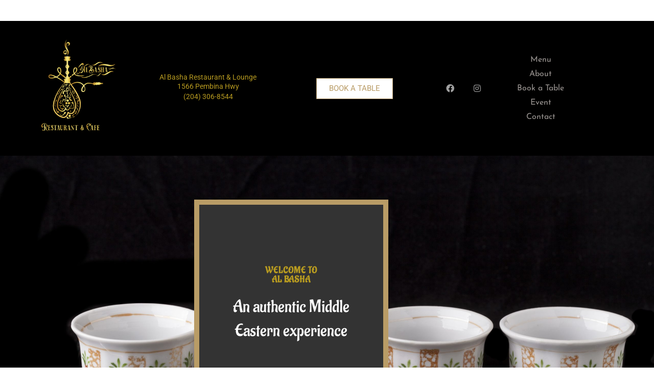

--- FILE ---
content_type: text/html; charset=UTF-8
request_url: https://albashawpg.ca/
body_size: 13452
content:
<!doctype html>
<html lang="en-US">
<head>
	<meta charset="UTF-8"/>
	<meta name="viewport" content="width=device-width, initial-scale=1.0"/>
	<meta name='robots' content='index, follow, max-image-preview:large, max-snippet:-1, max-video-preview:-1'/>

	<!-- This site is optimized with the Yoast SEO plugin v26.1.1 - https://yoast.com/wordpress/plugins/seo/ -->
	<title>Home -</title>
	<link rel="canonical" href="https://albashawpg.ca/"/>
	<meta property="og:locale" content="en_US"/>
	<meta property="og:type" content="website"/>
	<meta property="og:title" content="Home -"/>
	<meta property="og:description" content="Al Basha Restaurant &#038; Lounge 1566 Pembina Hwy (204) 306-8544 BOOK A TABLE Facebook Instagram Menu About Book a Table Event Contact WELCOME TO AL BASHA An authentic Middle Eastern experience Order online Our Introduction About US When naming our store, we wanted a name that was eternal and representative of the entire Middle East,&hellip; Continue reading Home"/>
	<meta property="og:url" content="https://albashawpg.ca/"/>
	<meta property="article:modified_time" content="2023-08-05T01:35:12+00:00"/>
	<meta property="og:image" content="https://albashawpg.ca/wp-content/uploads/2021/06/Albasha-01-2.png"/>
	<meta property="og:image:width" content="4023"/>
	<meta property="og:image:height" content="4023"/>
	<meta property="og:image:type" content="image/png"/>
	<meta name="twitter:card" content="summary_large_image"/>
	<script type="application/ld+json" class="yoast-schema-graph">{"@context":"https://schema.org","@graph":[{"@type":"WebPage","@id":"https://albashawpg.ca/","url":"https://albashawpg.ca/","name":"Home -","isPartOf":{"@id":"https://albashawpg.ca/#website"},"primaryImageOfPage":{"@id":"https://albashawpg.ca/#primaryimage"},"image":{"@id":"https://albashawpg.ca/#primaryimage"},"thumbnailUrl":"https://albashawpg.ca/wp-content/uploads/2021/06/Albasha-01-2-150x150.png","datePublished":"2021-06-23T18:54:15+00:00","dateModified":"2023-08-05T01:35:12+00:00","breadcrumb":{"@id":"https://albashawpg.ca/#breadcrumb"},"inLanguage":"en-US","potentialAction":[{"@type":"ReadAction","target":["https://albashawpg.ca/"]}]},{"@type":"ImageObject","inLanguage":"en-US","@id":"https://albashawpg.ca/#primaryimage","url":"https://albashawpg.ca/wp-content/uploads/2021/06/Albasha-01-2.png","contentUrl":"https://albashawpg.ca/wp-content/uploads/2021/06/Albasha-01-2.png","width":4023,"height":4023},{"@type":"BreadcrumbList","@id":"https://albashawpg.ca/#breadcrumb","itemListElement":[{"@type":"ListItem","position":1,"name":"Home"}]},{"@type":"WebSite","@id":"https://albashawpg.ca/#website","url":"https://albashawpg.ca/","name":"","description":"","potentialAction":[{"@type":"SearchAction","target":{"@type":"EntryPoint","urlTemplate":"https://albashawpg.ca/?s={search_term_string}"},"query-input":{"@type":"PropertyValueSpecification","valueRequired":true,"valueName":"search_term_string"}}],"inLanguage":"en-US"}]}</script>
	<!-- / Yoast SEO plugin. -->


<link rel='dns-prefetch' href='//use.fontawesome.com'/>
<link rel="alternate" type="application/rss+xml" title=" &raquo; Feed" href="https://albashawpg.ca/feed/"/>
<link rel="alternate" title="oEmbed (JSON)" type="application/json+oembed" href="https://albashawpg.ca/wp-json/oembed/1.0/embed?url=https%3A%2F%2Falbashawpg.ca%2F"/>
<link rel="alternate" title="oEmbed (XML)" type="text/xml+oembed" href="https://albashawpg.ca/wp-json/oembed/1.0/embed?url=https%3A%2F%2Falbashawpg.ca%2F&#038;format=xml"/>
<style id='wp-img-auto-sizes-contain-inline-css'>img:is([sizes=auto i],[sizes^="auto," i]){contain-intrinsic-size:3000px 1500px}</style>
<style id='wp-emoji-styles-inline-css'>img.wp-smiley,img.emoji{display:inline!important;border:none!important;box-shadow:none!important;height:1em!important;width:1em!important;margin:0 .07em!important;vertical-align:-.1em!important;background:none!important;padding:0!important}</style>
<style id='classic-theme-styles-inline-css'>.wp-block-button__link{color:#fff;background-color:#32373c;border-radius:9999px;box-shadow:none;text-decoration:none;padding:calc(.667em + 2px) calc(1.333em + 2px);font-size:1.125em}.wp-block-file__button{background:#32373c;color:#fff;text-decoration:none}</style>
<link rel='stylesheet' id='twenty-twenty-one-custom-color-overrides-css' href='https://albashawpg.ca/wp-content/themes/twentytwentyone/assets/css/custom-color-overrides.css?ver=2.6' media='all'/>
<style id='twenty-twenty-one-custom-color-overrides-inline-css'>:root .editor-styles-wrapper{--global--color-background:#fff;--global--color-primary:#000;--global--color-secondary:#000;--button--color-background:#000;--button--color-text-hover:#000}</style>
<style id='global-styles-inline-css'>:root{--wp--preset--aspect-ratio--square:1;--wp--preset--aspect-ratio--4-3: 4/3;--wp--preset--aspect-ratio--3-4: 3/4;--wp--preset--aspect-ratio--3-2: 3/2;--wp--preset--aspect-ratio--2-3: 2/3;--wp--preset--aspect-ratio--16-9: 16/9;--wp--preset--aspect-ratio--9-16: 9/16;--wp--preset--color--black:#000;--wp--preset--color--cyan-bluish-gray:#abb8c3;--wp--preset--color--white:#fff;--wp--preset--color--pale-pink:#f78da7;--wp--preset--color--vivid-red:#cf2e2e;--wp--preset--color--luminous-vivid-orange:#ff6900;--wp--preset--color--luminous-vivid-amber:#fcb900;--wp--preset--color--light-green-cyan:#7bdcb5;--wp--preset--color--vivid-green-cyan:#00d084;--wp--preset--color--pale-cyan-blue:#8ed1fc;--wp--preset--color--vivid-cyan-blue:#0693e3;--wp--preset--color--vivid-purple:#9b51e0;--wp--preset--color--dark-gray:#28303d;--wp--preset--color--gray:#39414d;--wp--preset--color--green:#d1e4dd;--wp--preset--color--blue:#d1dfe4;--wp--preset--color--purple:#d1d1e4;--wp--preset--color--red:#e4d1d1;--wp--preset--color--orange:#e4dad1;--wp--preset--color--yellow:#eeeadd;--wp--preset--gradient--vivid-cyan-blue-to-vivid-purple:linear-gradient(135deg,#0693e3 0%,#9b51e0 100%);--wp--preset--gradient--light-green-cyan-to-vivid-green-cyan:linear-gradient(135deg,#7adcb4 0%,#00d082 100%);--wp--preset--gradient--luminous-vivid-amber-to-luminous-vivid-orange:linear-gradient(135deg,#fcb900 0%,#ff6900 100%);--wp--preset--gradient--luminous-vivid-orange-to-vivid-red:linear-gradient(135deg,#ff6900 0%,#cf2e2e 100%);--wp--preset--gradient--very-light-gray-to-cyan-bluish-gray:linear-gradient(135deg,#eee 0%,#a9b8c3 100%);--wp--preset--gradient--cool-to-warm-spectrum:linear-gradient(135deg,#4aeadc 0%,#9778d1 20%,#cf2aba 40%,#ee2c82 60%,#fb6962 80%,#fef84c 100%);--wp--preset--gradient--blush-light-purple:linear-gradient(135deg,#ffceec 0%,#9896f0 100%);--wp--preset--gradient--blush-bordeaux:linear-gradient(135deg,#fecda5 0%,#fe2d2d 50%,#6b003e 100%);--wp--preset--gradient--luminous-dusk:linear-gradient(135deg,#ffcb70 0%,#c751c0 50%,#4158d0 100%);--wp--preset--gradient--pale-ocean:linear-gradient(135deg,#fff5cb 0%,#b6e3d4 50%,#33a7b5 100%);--wp--preset--gradient--electric-grass:linear-gradient(135deg,#caf880 0%,#71ce7e 100%);--wp--preset--gradient--midnight:linear-gradient(135deg,#020381 0%,#2874fc 100%);--wp--preset--gradient--purple-to-yellow:linear-gradient(160deg,#d1d1e4 0%,#eeeadd 100%);--wp--preset--gradient--yellow-to-purple:linear-gradient(160deg,#eeeadd 0%,#d1d1e4 100%);--wp--preset--gradient--green-to-yellow:linear-gradient(160deg,#d1e4dd 0%,#eeeadd 100%);--wp--preset--gradient--yellow-to-green:linear-gradient(160deg,#eeeadd 0%,#d1e4dd 100%);--wp--preset--gradient--red-to-yellow:linear-gradient(160deg,#e4d1d1 0%,#eeeadd 100%);--wp--preset--gradient--yellow-to-red:linear-gradient(160deg,#eeeadd 0%,#e4d1d1 100%);--wp--preset--gradient--purple-to-red:linear-gradient(160deg,#d1d1e4 0%,#e4d1d1 100%);--wp--preset--gradient--red-to-purple:linear-gradient(160deg,#e4d1d1 0%,#d1d1e4 100%);--wp--preset--font-size--small:18px;--wp--preset--font-size--medium:20px;--wp--preset--font-size--large:24px;--wp--preset--font-size--x-large:42px;--wp--preset--font-size--extra-small:16px;--wp--preset--font-size--normal:20px;--wp--preset--font-size--extra-large:40px;--wp--preset--font-size--huge:96px;--wp--preset--font-size--gigantic:144px;--wp--preset--spacing--20:.44rem;--wp--preset--spacing--30:.67rem;--wp--preset--spacing--40:1rem;--wp--preset--spacing--50:1.5rem;--wp--preset--spacing--60:2.25rem;--wp--preset--spacing--70:3.38rem;--wp--preset--spacing--80:5.06rem;--wp--preset--shadow--natural:6px 6px 9px rgba(0,0,0,.2);--wp--preset--shadow--deep:12px 12px 50px rgba(0,0,0,.4);--wp--preset--shadow--sharp:6px 6px 0 rgba(0,0,0,.2);--wp--preset--shadow--outlined:6px 6px 0 -3px #fff , 6px 6px #000;--wp--preset--shadow--crisp:6px 6px 0 #000}:where(.is-layout-flex){gap:.5em}:where(.is-layout-grid){gap:.5em}body .is-layout-flex{display:flex}.is-layout-flex{flex-wrap:wrap;align-items:center}.is-layout-flex > :is(*, div){margin:0}body .is-layout-grid{display:grid}.is-layout-grid > :is(*, div){margin:0}:where(.wp-block-columns.is-layout-flex){gap:2em}:where(.wp-block-columns.is-layout-grid){gap:2em}:where(.wp-block-post-template.is-layout-flex){gap:1.25em}:where(.wp-block-post-template.is-layout-grid){gap:1.25em}.has-black-color{color:var(--wp--preset--color--black)!important}.has-cyan-bluish-gray-color{color:var(--wp--preset--color--cyan-bluish-gray)!important}.has-white-color{color:var(--wp--preset--color--white)!important}.has-pale-pink-color{color:var(--wp--preset--color--pale-pink)!important}.has-vivid-red-color{color:var(--wp--preset--color--vivid-red)!important}.has-luminous-vivid-orange-color{color:var(--wp--preset--color--luminous-vivid-orange)!important}.has-luminous-vivid-amber-color{color:var(--wp--preset--color--luminous-vivid-amber)!important}.has-light-green-cyan-color{color:var(--wp--preset--color--light-green-cyan)!important}.has-vivid-green-cyan-color{color:var(--wp--preset--color--vivid-green-cyan)!important}.has-pale-cyan-blue-color{color:var(--wp--preset--color--pale-cyan-blue)!important}.has-vivid-cyan-blue-color{color:var(--wp--preset--color--vivid-cyan-blue)!important}.has-vivid-purple-color{color:var(--wp--preset--color--vivid-purple)!important}.has-black-background-color{background-color:var(--wp--preset--color--black)!important}.has-cyan-bluish-gray-background-color{background-color:var(--wp--preset--color--cyan-bluish-gray)!important}.has-white-background-color{background-color:var(--wp--preset--color--white)!important}.has-pale-pink-background-color{background-color:var(--wp--preset--color--pale-pink)!important}.has-vivid-red-background-color{background-color:var(--wp--preset--color--vivid-red)!important}.has-luminous-vivid-orange-background-color{background-color:var(--wp--preset--color--luminous-vivid-orange)!important}.has-luminous-vivid-amber-background-color{background-color:var(--wp--preset--color--luminous-vivid-amber)!important}.has-light-green-cyan-background-color{background-color:var(--wp--preset--color--light-green-cyan)!important}.has-vivid-green-cyan-background-color{background-color:var(--wp--preset--color--vivid-green-cyan)!important}.has-pale-cyan-blue-background-color{background-color:var(--wp--preset--color--pale-cyan-blue)!important}.has-vivid-cyan-blue-background-color{background-color:var(--wp--preset--color--vivid-cyan-blue)!important}.has-vivid-purple-background-color{background-color:var(--wp--preset--color--vivid-purple)!important}.has-black-border-color{border-color:var(--wp--preset--color--black)!important}.has-cyan-bluish-gray-border-color{border-color:var(--wp--preset--color--cyan-bluish-gray)!important}.has-white-border-color{border-color:var(--wp--preset--color--white)!important}.has-pale-pink-border-color{border-color:var(--wp--preset--color--pale-pink)!important}.has-vivid-red-border-color{border-color:var(--wp--preset--color--vivid-red)!important}.has-luminous-vivid-orange-border-color{border-color:var(--wp--preset--color--luminous-vivid-orange)!important}.has-luminous-vivid-amber-border-color{border-color:var(--wp--preset--color--luminous-vivid-amber)!important}.has-light-green-cyan-border-color{border-color:var(--wp--preset--color--light-green-cyan)!important}.has-vivid-green-cyan-border-color{border-color:var(--wp--preset--color--vivid-green-cyan)!important}.has-pale-cyan-blue-border-color{border-color:var(--wp--preset--color--pale-cyan-blue)!important}.has-vivid-cyan-blue-border-color{border-color:var(--wp--preset--color--vivid-cyan-blue)!important}.has-vivid-purple-border-color{border-color:var(--wp--preset--color--vivid-purple)!important}.has-vivid-cyan-blue-to-vivid-purple-gradient-background{background:var(--wp--preset--gradient--vivid-cyan-blue-to-vivid-purple)!important}.has-light-green-cyan-to-vivid-green-cyan-gradient-background{background:var(--wp--preset--gradient--light-green-cyan-to-vivid-green-cyan)!important}.has-luminous-vivid-amber-to-luminous-vivid-orange-gradient-background{background:var(--wp--preset--gradient--luminous-vivid-amber-to-luminous-vivid-orange)!important}.has-luminous-vivid-orange-to-vivid-red-gradient-background{background:var(--wp--preset--gradient--luminous-vivid-orange-to-vivid-red)!important}.has-very-light-gray-to-cyan-bluish-gray-gradient-background{background:var(--wp--preset--gradient--very-light-gray-to-cyan-bluish-gray)!important}.has-cool-to-warm-spectrum-gradient-background{background:var(--wp--preset--gradient--cool-to-warm-spectrum)!important}.has-blush-light-purple-gradient-background{background:var(--wp--preset--gradient--blush-light-purple)!important}.has-blush-bordeaux-gradient-background{background:var(--wp--preset--gradient--blush-bordeaux)!important}.has-luminous-dusk-gradient-background{background:var(--wp--preset--gradient--luminous-dusk)!important}.has-pale-ocean-gradient-background{background:var(--wp--preset--gradient--pale-ocean)!important}.has-electric-grass-gradient-background{background:var(--wp--preset--gradient--electric-grass)!important}.has-midnight-gradient-background{background:var(--wp--preset--gradient--midnight)!important}.has-small-font-size{font-size:var(--wp--preset--font-size--small)!important}.has-medium-font-size{font-size:var(--wp--preset--font-size--medium)!important}.has-large-font-size{font-size:var(--wp--preset--font-size--large)!important}.has-x-large-font-size{font-size:var(--wp--preset--font-size--x-large)!important}:where(.wp-block-post-template.is-layout-flex){gap:1.25em}:where(.wp-block-post-template.is-layout-grid){gap:1.25em}:where(.wp-block-term-template.is-layout-flex){gap:1.25em}:where(.wp-block-term-template.is-layout-grid){gap:1.25em}:where(.wp-block-columns.is-layout-flex){gap:2em}:where(.wp-block-columns.is-layout-grid){gap:2em}:root :where(.wp-block-pullquote){font-size:1.5em;line-height:1.6}</style>
<link rel='stylesheet' id='wpvrfontawesome-css' href='https://use.fontawesome.com/releases/v6.5.1/css/all.css?ver=8.5.40' media='all'/>
<link rel='stylesheet' id='panellium-css-css' href='https://albashawpg.ca/wp-content/plugins/wpvr/public/lib/pannellum/src/css/pannellum.css?ver=1' media='all'/>
<link rel='stylesheet' id='videojs-css-css' href='https://albashawpg.ca/wp-content/plugins/wpvr/public/lib/pannellum/src/css/video-js.css?ver=1' media='all'/>
<link rel='stylesheet' id='videojs-vr-css-css' href='https://albashawpg.ca/wp-content/plugins/wpvr/public/lib/videojs-vr/videojs-vr.css?ver=1' media='all'/>
<link rel='stylesheet' id='owl-css-css' href='https://albashawpg.ca/wp-content/plugins/wpvr/public/css/owl.carousel.css?ver=8.5.40' media='all'/>
<link rel='stylesheet' id='wpvr-css' href='https://albashawpg.ca/wp-content/plugins/wpvr/public/css/wpvr-public.css?ver=8.5.40' media='all'/>
<link rel='stylesheet' id='ssa-upcoming-appointments-card-style-css' href='https://albashawpg.ca/wp-content/plugins/simply-schedule-appointments/assets/css/upcoming-appointments.css?ver=1.6.8.63' media='all'/>
<link rel='stylesheet' id='ssa-styles-css' href='https://albashawpg.ca/wp-content/plugins/simply-schedule-appointments/assets/css/ssa-styles.css?ver=1.6.8.63' media='all'/>
<link rel='stylesheet' id='twenty-twenty-one-style-css' href='https://albashawpg.ca/wp-content/themes/twentytwentyone/style.css?ver=2.6' media='all'/>
<style id='twenty-twenty-one-style-inline-css'>:root{--global--color-background:#fff;--global--color-primary:#000;--global--color-secondary:#000;--button--color-background:#000;--button--color-text-hover:#000}</style>
<link rel='stylesheet' id='twenty-twenty-one-print-style-css' href='https://albashawpg.ca/wp-content/themes/twentytwentyone/assets/css/print.css?ver=2.6' media='print'/>
<link rel='stylesheet' id='elementor-icons-css' href='https://albashawpg.ca/wp-content/plugins/elementor/assets/lib/eicons/css/elementor-icons.min.css?ver=5.46.0' media='all'/>
<link rel='stylesheet' id='elementor-frontend-css' href='https://albashawpg.ca/wp-content/plugins/elementor/assets/css/frontend.min.css?ver=3.34.2' media='all'/>
<link rel='stylesheet' id='elementor-post-8-css' href='https://albashawpg.ca/wp-content/uploads/elementor/css/post-8.css?ver=1768998713' media='all'/>
<link rel='stylesheet' id='widget-image-css' href='https://albashawpg.ca/wp-content/plugins/elementor/assets/css/widget-image.min.css?ver=3.34.2' media='all'/>
<link rel='stylesheet' id='widget-heading-css' href='https://albashawpg.ca/wp-content/plugins/elementor/assets/css/widget-heading.min.css?ver=3.34.2' media='all'/>
<link rel='stylesheet' id='widget-social-icons-css' href='https://albashawpg.ca/wp-content/plugins/elementor/assets/css/widget-social-icons.min.css?ver=3.34.2' media='all'/>
<link rel='stylesheet' id='e-apple-webkit-css' href='https://albashawpg.ca/wp-content/plugins/elementor/assets/css/conditionals/apple-webkit.min.css?ver=3.34.2' media='all'/>
<link rel='stylesheet' id='widget-icon-list-css' href='https://albashawpg.ca/wp-content/plugins/elementor/assets/css/widget-icon-list.min.css?ver=3.34.2' media='all'/>
<link rel='stylesheet' id='e-animation-fadeIn-css' href='https://albashawpg.ca/wp-content/plugins/elementor/assets/lib/animations/styles/fadeIn.min.css?ver=3.34.2' media='all'/>
<link rel='stylesheet' id='swiper-css' href='https://albashawpg.ca/wp-content/plugins/elementor/assets/lib/swiper/v8/css/swiper.min.css?ver=8.4.5' media='all'/>
<link rel='stylesheet' id='e-swiper-css' href='https://albashawpg.ca/wp-content/plugins/elementor/assets/css/conditionals/e-swiper.min.css?ver=3.34.2' media='all'/>
<link rel='stylesheet' id='widget-media-carousel-css' href='https://albashawpg.ca/wp-content/plugins/elementor-pro/assets/css/widget-media-carousel.min.css?ver=3.34.1' media='all'/>
<link rel='stylesheet' id='widget-carousel-module-base-css' href='https://albashawpg.ca/wp-content/plugins/elementor-pro/assets/css/widget-carousel-module-base.min.css?ver=3.34.1' media='all'/>
<link rel='stylesheet' id='elementor-post-2-css' href='https://albashawpg.ca/wp-content/uploads/elementor/css/post-2.css?ver=1768998714' media='all'/>
<link rel='stylesheet' id='elementor-gf-local-roboto-css' href='https://albashawpg.ca/wp-content/uploads/elementor/google-fonts/css/roboto.css?ver=1742226925' media='all'/>
<link rel='stylesheet' id='elementor-gf-local-robotoslab-css' href='https://albashawpg.ca/wp-content/uploads/elementor/google-fonts/css/robotoslab.css?ver=1742226932' media='all'/>
<link rel='stylesheet' id='elementor-gf-local-josefinsans-css' href='https://albashawpg.ca/wp-content/uploads/elementor/google-fonts/css/josefinsans.css?ver=1742226937' media='all'/>
<link rel='stylesheet' id='elementor-gf-local-aladin-css' href='https://albashawpg.ca/wp-content/uploads/elementor/google-fonts/css/aladin.css?ver=1742226939' media='all'/>
<link rel='stylesheet' id='elementor-gf-local-sacramento-css' href='https://albashawpg.ca/wp-content/uploads/elementor/google-fonts/css/sacramento.css?ver=1742226939' media='all'/>
<link rel='stylesheet' id='elementor-gf-local-poppins-css' href='https://albashawpg.ca/wp-content/uploads/elementor/google-fonts/css/poppins.css?ver=1742226942' media='all'/>
<link rel='stylesheet' id='elementor-gf-local-nunito-css' href='https://albashawpg.ca/wp-content/uploads/elementor/google-fonts/css/nunito.css?ver=1742226952' media='all'/>
<link rel='stylesheet' id='elementor-icons-shared-0-css' href='https://albashawpg.ca/wp-content/plugins/elementor/assets/lib/font-awesome/css/fontawesome.min.css?ver=5.15.3' media='all'/>
<link rel='stylesheet' id='elementor-icons-fa-brands-css' href='https://albashawpg.ca/wp-content/plugins/elementor/assets/lib/font-awesome/css/brands.min.css?ver=5.15.3' media='all'/>
<script src="https://albashawpg.ca/wp-content/plugins/wpvr/public/lib/pannellum/src/js/pannellum.js?ver=1" id="panellium-js-js"></script>
<script src="https://albashawpg.ca/wp-content/plugins/wpvr/public/lib/pannellum/src/js/libpannellum.js?ver=1" id="panelliumlib-js-js"></script>
<script src="https://albashawpg.ca/wp-content/plugins/wpvr/public/js/video.js?ver=1" id="videojs-js-js"></script>
<script src="https://albashawpg.ca/wp-content/plugins/wpvr/public/lib/videojs-vr/videojs-vr.js?ver=1" id="videojsvr-js-js"></script>
<script src="https://albashawpg.ca/wp-content/plugins/wpvr/public/lib/pannellum/src/js/videojs-pannellum-plugin.js?ver=1" id="panelliumvid-js-js"></script>
<script src="https://albashawpg.ca/wp-includes/js/jquery/jquery.min.js?ver=3.7.1" id="jquery-core-js"></script>
<script src="https://albashawpg.ca/wp-includes/js/jquery/jquery-migrate.min.js?ver=3.4.1" id="jquery-migrate-js"></script>
<script src="https://albashawpg.ca/wp-content/plugins/wpvr/public/js/owl.carousel.js?ver=6.9" id="owl-js-js"></script>
<script src="https://albashawpg.ca/wp-content/plugins/wpvr/public/js/jquery.cookie.js?ver=1" id="jquery_cookie-js"></script>
<link rel="https://api.w.org/" href="https://albashawpg.ca/wp-json/"/><link rel="alternate" title="JSON" type="application/json" href="https://albashawpg.ca/wp-json/wp/v2/pages/2"/><link rel="EditURI" type="application/rsd+xml" title="RSD" href="https://albashawpg.ca/xmlrpc.php?rsd"/>
<meta name="generator" content="WordPress 6.9"/>
<link rel='shortlink' href='https://albashawpg.ca/'/>
<meta name="generator" content="Elementor 3.34.2; features: additional_custom_breakpoints; settings: css_print_method-external, google_font-enabled, font_display-auto">
			<style>.e-con.e-parent:nth-of-type(n+4):not(.e-lazyloaded):not(.e-no-lazyload),
				.e-con.e-parent:nth-of-type(n+4):not(.e-lazyloaded):not(.e-no-lazyload) * {background-image:none!important}@media screen and (max-height:1024px){.e-con.e-parent:nth-of-type(n+3):not(.e-lazyloaded):not(.e-no-lazyload),
					.e-con.e-parent:nth-of-type(n+3):not(.e-lazyloaded):not(.e-no-lazyload) * {background-image:none!important}}@media screen and (max-height:640px){.e-con.e-parent:nth-of-type(n+2):not(.e-lazyloaded):not(.e-no-lazyload),
					.e-con.e-parent:nth-of-type(n+2):not(.e-lazyloaded):not(.e-no-lazyload) * {background-image:none!important}}</style>
			<style id="custom-background-css">body.custom-background{background-color:#fff}</style>
	<link rel="icon" href="https://albashawpg.ca/wp-content/uploads/2021/06/cropped-AlBasha-32x32.png" sizes="32x32"/>
<link rel="icon" href="https://albashawpg.ca/wp-content/uploads/2021/06/cropped-AlBasha-192x192.png" sizes="192x192"/>
<link rel="apple-touch-icon" href="https://albashawpg.ca/wp-content/uploads/2021/06/cropped-AlBasha-180x180.png"/>
<meta name="msapplication-TileImage" content="https://albashawpg.ca/wp-content/uploads/2021/06/cropped-AlBasha-270x270.png"/>
</head>

<body class="home wp-singular page-template-default page page-id-2 custom-background wp-embed-responsive wp-theme-twentytwentyone is-light-theme has-background-white no-js singular no-widgets elementor-default elementor-kit-8 elementor-page elementor-page-2">
<div id="page" class="site">
	<a class="skip-link screen-reader-text" href="#content">
		Skip to content	</a>

	
<header id="masthead" class="site-header has-title-and-tagline">

	

<div class="site-branding">

	
	
	</div><!-- .site-branding -->
	

</header><!-- #masthead -->

	<div id="content" class="site-content">
		<div id="primary" class="content-area">
			<main id="main" class="site-main">

<article id="post-2" class="post-2 page type-page status-publish hentry entry">

	
	<div class="entry-content">
				<div data-elementor-type="wp-page" data-elementor-id="2" class="elementor elementor-2" data-elementor-post-type="page">
						<header class="elementor-section elementor-top-section elementor-element elementor-element-77339b28 elementor-section-full_width elementor-section-stretched elementor-section-height-default elementor-section-height-default" data-id="77339b28" data-element_type="section" data-settings="{&quot;stretch_section&quot;:&quot;section-stretched&quot;,&quot;background_background&quot;:&quot;classic&quot;}">
						<div class="elementor-container elementor-column-gap-no">
					<div class="elementor-column elementor-col-100 elementor-top-column elementor-element elementor-element-1669e098" data-id="1669e098" data-element_type="column">
			<div class="elementor-widget-wrap elementor-element-populated">
						<section class="elementor-section elementor-inner-section elementor-element elementor-element-5edb8cc4 elementor-section-content-middle elementor-section-boxed elementor-section-height-default elementor-section-height-default" data-id="5edb8cc4" data-element_type="section" data-settings="{&quot;background_background&quot;:&quot;classic&quot;}">
						<div class="elementor-container elementor-column-gap-no">
					<div class="elementor-column elementor-col-20 elementor-inner-column elementor-element elementor-element-217a9abb" data-id="217a9abb" data-element_type="column">
			<div class="elementor-widget-wrap elementor-element-populated">
						<div class="elementor-element elementor-element-91ec3f7 elementor-widget elementor-widget-image" data-id="91ec3f7" data-element_type="widget" data-widget_type="image.default">
				<div class="elementor-widget-container">
															<img decoding="async" width="150" height="150" src="https://albashawpg.ca/wp-content/uploads/2021/06/Albasha-01-2-150x150.png" class="attachment-thumbnail size-thumbnail wp-image-2332" alt="" srcset="https://albashawpg.ca/wp-content/uploads/2021/06/Albasha-01-2-150x150.png 150w, https://albashawpg.ca/wp-content/uploads/2021/06/Albasha-01-2-300x300.png 300w, https://albashawpg.ca/wp-content/uploads/2021/06/Albasha-01-2-1024x1024.png 1024w, https://albashawpg.ca/wp-content/uploads/2021/06/Albasha-01-2-768x768.png 768w, https://albashawpg.ca/wp-content/uploads/2021/06/Albasha-01-2-1536x1536.png 1536w, https://albashawpg.ca/wp-content/uploads/2021/06/Albasha-01-2-2048x2048.png 2048w" sizes="(max-width: 150px) 100vw, 150px" style="width:100%;height:100%;max-width:4023px"/>															</div>
				</div>
					</div>
		</div>
				<div class="elementor-column elementor-col-20 elementor-inner-column elementor-element elementor-element-27087c2" data-id="27087c2" data-element_type="column">
			<div class="elementor-widget-wrap elementor-element-populated">
						<div class="elementor-element elementor-element-a8e8045 elementor-widget elementor-widget-heading" data-id="a8e8045" data-element_type="widget" data-widget_type="heading.default">
				<div class="elementor-widget-container">
					<h2 class="elementor-heading-title elementor-size-default">Al Basha Restaurant &amp; Lounge</h2>				</div>
				</div>
				<div class="elementor-element elementor-element-651d70a elementor-widget elementor-widget-heading" data-id="651d70a" data-element_type="widget" data-widget_type="heading.default">
				<div class="elementor-widget-container">
					<h2 class="elementor-heading-title elementor-size-default">1566 Pembina Hwy</h2>				</div>
				</div>
				<div class="elementor-element elementor-element-e6530c8 elementor-widget elementor-widget-heading" data-id="e6530c8" data-element_type="widget" data-widget_type="heading.default">
				<div class="elementor-widget-container">
					<h2 class="elementor-heading-title elementor-size-default">(204) 306-8544</h2>				</div>
				</div>
					</div>
		</div>
				<div class="elementor-column elementor-col-20 elementor-inner-column elementor-element elementor-element-44db6c27" data-id="44db6c27" data-element_type="column">
			<div class="elementor-widget-wrap elementor-element-populated">
						<div class="elementor-element elementor-element-3975a829 elementor-align-center elementor-mobile-align-center elementor-widget elementor-widget-button" data-id="3975a829" data-element_type="widget" data-widget_type="button.default">
				<div class="elementor-widget-container">
									<div class="elementor-button-wrapper">
					<a class="elementor-button elementor-button-link elementor-size-sm" href="https://albashawpg.ca/book-a-table/">
						<span class="elementor-button-content-wrapper">
									<span class="elementor-button-text">BOOK A TABLE</span>
					</span>
					</a>
				</div>
								</div>
				</div>
					</div>
		</div>
				<div class="elementor-column elementor-col-20 elementor-inner-column elementor-element elementor-element-44a48ec0" data-id="44a48ec0" data-element_type="column">
			<div class="elementor-widget-wrap elementor-element-populated">
						<div class="elementor-element elementor-element-57256c06 e-grid-align-mobile-center elementor-shape-rounded elementor-grid-0 e-grid-align-center elementor-widget elementor-widget-social-icons" data-id="57256c06" data-element_type="widget" data-widget_type="social-icons.default">
				<div class="elementor-widget-container">
							<div class="elementor-social-icons-wrapper elementor-grid" role="list">
							<span class="elementor-grid-item" role="listitem">
					<a class="elementor-icon elementor-social-icon elementor-social-icon-facebook elementor-repeater-item-c75dbf6" href="https://www.facebook.com/pages/category/Middle-Eastern-Restaurant/Al-Basha-Cafe-Restaurant-112983336995586/" target="_blank">
						<span class="elementor-screen-only">Facebook</span>
						<i aria-hidden="true" class="fab fa-facebook"></i>					</a>
				</span>
							<span class="elementor-grid-item" role="listitem">
					<a class="elementor-icon elementor-social-icon elementor-social-icon-instagram elementor-repeater-item-f11efe5" href="https://www.instagram.com/albashawpg/" target="_blank">
						<span class="elementor-screen-only">Instagram</span>
						<i aria-hidden="true" class="fab fa-instagram"></i>					</a>
				</span>
					</div>
						</div>
				</div>
					</div>
		</div>
				<div class="elementor-column elementor-col-20 elementor-inner-column elementor-element elementor-element-f3dbdcb" data-id="f3dbdcb" data-element_type="column">
			<div class="elementor-widget-wrap elementor-element-populated">
						<div class="elementor-element elementor-element-6c387fb elementor-align-center elementor-icon-list--layout-traditional elementor-list-item-link-full_width elementor-widget elementor-widget-icon-list" data-id="6c387fb" data-element_type="widget" data-widget_type="icon-list.default">
				<div class="elementor-widget-container">
							<ul class="elementor-icon-list-items">
							<li class="elementor-icon-list-item">
											<a href="https://albashawpg.ca/menu/">

											<span class="elementor-icon-list-text">Menu</span>
											</a>
									</li>
								<li class="elementor-icon-list-item">
											<a href="https://albashawpg.ca/our-story/">

											<span class="elementor-icon-list-text">About</span>
											</a>
									</li>
								<li class="elementor-icon-list-item">
											<a href="https://albashawpg.ca/book-a-table/">

											<span class="elementor-icon-list-text">Book a Table</span>
											</a>
									</li>
								<li class="elementor-icon-list-item">
											<a href="https://albashawpg.ca/event/">

											<span class="elementor-icon-list-text">Event</span>
											</a>
									</li>
								<li class="elementor-icon-list-item">
											<a href="https://albashawpg.ca/contact-us/">

											<span class="elementor-icon-list-text">Contact</span>
											</a>
									</li>
						</ul>
						</div>
				</div>
					</div>
		</div>
					</div>
		</section>
					</div>
		</div>
					</div>
		</header>
				<section class="elementor-section elementor-top-section elementor-element elementor-element-45b5a55a elementor-section-stretched elementor-section-full_width elementor-section-content-middle elementor-section-height-default elementor-section-height-default" data-id="45b5a55a" data-element_type="section" data-settings="{&quot;background_background&quot;:&quot;classic&quot;,&quot;stretch_section&quot;:&quot;section-stretched&quot;}">
						<div class="elementor-container elementor-column-gap-no">
					<div class="elementor-column elementor-col-100 elementor-top-column elementor-element elementor-element-3b1299f2" data-id="3b1299f2" data-element_type="column">
			<div class="elementor-widget-wrap elementor-element-populated">
						<section class="elementor-section elementor-inner-section elementor-element elementor-element-1e51d967 elementor-section-boxed elementor-section-height-default elementor-section-height-default" data-id="1e51d967" data-element_type="section">
						<div class="elementor-container elementor-column-gap-default">
					<div class="elementor-column elementor-col-33 elementor-inner-column elementor-element elementor-element-03691ae" data-id="03691ae" data-element_type="column">
			<div class="elementor-widget-wrap">
							</div>
		</div>
				<div class="elementor-column elementor-col-33 elementor-inner-column elementor-element elementor-element-8f0ae11" data-id="8f0ae11" data-element_type="column" data-settings="{&quot;background_background&quot;:&quot;classic&quot;}">
			<div class="elementor-widget-wrap elementor-element-populated">
						<div class="elementor-element elementor-element-bdd6d25 elementor-invisible elementor-widget elementor-widget-heading" data-id="bdd6d25" data-element_type="widget" data-settings="{&quot;_animation&quot;:&quot;fadeIn&quot;}" data-widget_type="heading.default">
				<div class="elementor-widget-container">
					<h5 class="elementor-heading-title elementor-size-default">WELCOME TO <br>AL BASHA</h5>				</div>
				</div>
				<div class="elementor-element elementor-element-c63e39e elementor-invisible elementor-widget elementor-widget-heading" data-id="c63e39e" data-element_type="widget" data-settings="{&quot;_animation&quot;:&quot;fadeIn&quot;,&quot;_animation_delay&quot;:100}" data-widget_type="heading.default">
				<div class="elementor-widget-container">
					<h1 class="elementor-heading-title elementor-size-default">An authentic Middle Eastern experience                
</h1>				</div>
				</div>
					</div>
		</div>
				<div class="elementor-column elementor-col-33 elementor-inner-column elementor-element elementor-element-51646fa" data-id="51646fa" data-element_type="column">
			<div class="elementor-widget-wrap">
							</div>
		</div>
					</div>
		</section>
				<section class="elementor-section elementor-inner-section elementor-element elementor-element-6434d26 elementor-section-full_width elementor-section-height-default elementor-section-height-default" data-id="6434d26" data-element_type="section">
						<div class="elementor-container elementor-column-gap-default">
					<div class="elementor-column elementor-col-100 elementor-inner-column elementor-element elementor-element-f50d10a" data-id="f50d10a" data-element_type="column">
			<div class="elementor-widget-wrap">
							</div>
		</div>
					</div>
		</section>
				<section class="elementor-section elementor-inner-section elementor-element elementor-element-871f852 elementor-section-boxed elementor-section-height-default elementor-section-height-default" data-id="871f852" data-element_type="section">
						<div class="elementor-container elementor-column-gap-default">
					<div class="elementor-column elementor-col-33 elementor-inner-column elementor-element elementor-element-11df7bb" data-id="11df7bb" data-element_type="column">
			<div class="elementor-widget-wrap elementor-element-populated">
						<div class="elementor-element elementor-element-bab90ee elementor-widget elementor-widget-heading" data-id="bab90ee" data-element_type="widget" data-widget_type="heading.default">
				<div class="elementor-widget-container">
					<h2 class="elementor-heading-title elementor-size-default">Order online</h2>				</div>
				</div>
					</div>
		</div>
				<div class="elementor-column elementor-col-33 elementor-inner-column elementor-element elementor-element-a906071" data-id="a906071" data-element_type="column">
			<div class="elementor-widget-wrap elementor-element-populated">
						<div class="elementor-element elementor-element-a28fce1 elementor-widget elementor-widget-image" data-id="a28fce1" data-element_type="widget" data-widget_type="image.default">
				<div class="elementor-widget-container">
																<a href="https://www.skipthedishes.com/tarboosh-middle-eastern-pembina-hwy" target="_blank">
							<img decoding="async" width="150" height="150" src="https://albashawpg.ca/wp-content/uploads/2021/06/skip-150x150.png" class="attachment-thumbnail size-thumbnail wp-image-1864" alt="" style="width:100%;height:127.05%;max-width:403px"/>								</a>
															</div>
				</div>
					</div>
		</div>
				<div class="elementor-column elementor-col-33 elementor-inner-column elementor-element elementor-element-1a729d1" data-id="1a729d1" data-element_type="column">
			<div class="elementor-widget-wrap">
							</div>
		</div>
					</div>
		</section>
					</div>
		</div>
					</div>
		</section>
				<section class="elementor-section elementor-top-section elementor-element elementor-element-210b587e elementor-section-content-middle elementor-section-stretched elementor-section-boxed elementor-section-height-default elementor-section-height-default" data-id="210b587e" data-element_type="section" data-settings="{&quot;stretch_section&quot;:&quot;section-stretched&quot;}">
						<div class="elementor-container elementor-column-gap-default">
					<div class="elementor-column elementor-col-50 elementor-top-column elementor-element elementor-element-6e995e35" data-id="6e995e35" data-element_type="column">
			<div class="elementor-widget-wrap elementor-element-populated">
						<div class="elementor-element elementor-element-4cf4808a elementor-widget elementor-widget-image" data-id="4cf4808a" data-element_type="widget" data-widget_type="image.default">
				<div class="elementor-widget-container">
															<img fetchpriority="high" decoding="async" width="876" height="1024" src="https://albashawpg.ca/wp-content/uploads/2021/07/ff16ef80-c727-4fe2-9cf9-cfeb913425e0.jpg" class="attachment-full size-full wp-image-2605" alt="" srcset="https://albashawpg.ca/wp-content/uploads/2021/07/ff16ef80-c727-4fe2-9cf9-cfeb913425e0.jpg 876w, https://albashawpg.ca/wp-content/uploads/2021/07/ff16ef80-c727-4fe2-9cf9-cfeb913425e0-257x300.jpg 257w, https://albashawpg.ca/wp-content/uploads/2021/07/ff16ef80-c727-4fe2-9cf9-cfeb913425e0-768x898.jpg 768w" sizes="(max-width: 876px) 100vw, 876px" style="width:100%;height:116.89%;max-width:876px"/>															</div>
				</div>
					</div>
		</div>
				<div class="elementor-column elementor-col-50 elementor-top-column elementor-element elementor-element-407be0a2" data-id="407be0a2" data-element_type="column">
			<div class="elementor-widget-wrap elementor-element-populated">
						<div class="elementor-element elementor-element-59a75bab elementor-widget elementor-widget-heading" data-id="59a75bab" data-element_type="widget" data-widget_type="heading.default">
				<div class="elementor-widget-container">
					<h4 class="elementor-heading-title elementor-size-default">Our Introduction</h4>				</div>
				</div>
				<div class="elementor-element elementor-element-3e5f9f8e elementor-widget elementor-widget-heading" data-id="3e5f9f8e" data-element_type="widget" data-widget_type="heading.default">
				<div class="elementor-widget-container">
					<h2 class="elementor-heading-title elementor-size-default">About US</h2>				</div>
				</div>
				<div class="elementor-element elementor-element-55eecdd8 elementor-widget elementor-widget-heading" data-id="55eecdd8" data-element_type="widget" data-widget_type="heading.default">
				<div class="elementor-widget-container">
					<h5 class="elementor-heading-title elementor-size-default">When naming our store, we wanted a name that was eternal and representative of the entire Middle East, its promises/splendour and its beauty. Al Basha, was a historical title bestowed by the Ottomans Sultans, on aristocrats. The basha was and is, a symbol of sophistication, culture, education and reflects the beauty of the Middle East. Even though the term has lost its political significance, today basha is used as a form of respect and admiration. 
</h5>				</div>
				</div>
				<div class="elementor-element elementor-element-c005b14 elementor-mobile-align-center elementor-widget elementor-widget-button" data-id="c005b14" data-element_type="widget" data-widget_type="button.default">
				<div class="elementor-widget-container">
									<div class="elementor-button-wrapper">
					<a class="elementor-button elementor-button-link elementor-size-sm" href="https://albashawpg.ca/our-story/">
						<span class="elementor-button-content-wrapper">
									<span class="elementor-button-text">Discover More</span>
					</span>
					</a>
				</div>
								</div>
				</div>
					</div>
		</div>
					</div>
		</section>
				<section class="elementor-section elementor-top-section elementor-element elementor-element-98606e2 elementor-section-stretched elementor-section-boxed elementor-section-height-default elementor-section-height-default" data-id="98606e2" data-element_type="section" data-settings="{&quot;stretch_section&quot;:&quot;section-stretched&quot;}">
						<div class="elementor-container elementor-column-gap-default">
					<div class="elementor-column elementor-col-50 elementor-top-column elementor-element elementor-element-a40f6b1" data-id="a40f6b1" data-element_type="column">
			<div class="elementor-widget-wrap elementor-element-populated">
						<section class="elementor-section elementor-inner-section elementor-element elementor-element-bbf92d0 elementor-section-boxed elementor-section-height-default elementor-section-height-default" data-id="bbf92d0" data-element_type="section">
						<div class="elementor-container elementor-column-gap-default">
					<div class="elementor-column elementor-col-50 elementor-inner-column elementor-element elementor-element-0a5a0e2" data-id="0a5a0e2" data-element_type="column">
			<div class="elementor-widget-wrap elementor-element-populated">
						<div class="elementor-element elementor-element-a1d6f62 elementor-widget elementor-widget-image" data-id="a1d6f62" data-element_type="widget" data-widget_type="image.default">
				<div class="elementor-widget-container">
																<a href="https://albashawpg.ca/breakfast-menu/">
							<img loading="lazy" decoding="async" width="110" height="110" src="https://albashawpg.ca/wp-content/uploads/2021/06/home-v2-icon-1.png" class="attachment-full size-full wp-image-77" alt="" srcset="https://albashawpg.ca/wp-content/uploads/2021/06/home-v2-icon-1.png 110w, https://albashawpg.ca/wp-content/uploads/2021/06/home-v2-icon-1-100x100.png 100w" sizes="(max-width: 110px) 100vw, 110px" style="width:100%;height:100%;max-width:110px"/>								</a>
															</div>
				</div>
					</div>
		</div>
				<div class="elementor-column elementor-col-50 elementor-inner-column elementor-element elementor-element-9235007" data-id="9235007" data-element_type="column">
			<div class="elementor-widget-wrap elementor-element-populated">
						<div class="elementor-element elementor-element-0b564e7 elementor-widget elementor-widget-heading" data-id="0b564e7" data-element_type="widget" data-widget_type="heading.default">
				<div class="elementor-widget-container">
					<h2 class="elementor-heading-title elementor-size-default"><a href="https://albashawpg.ca/breakfast-menu/">Breakfast Menu</a></h2>				</div>
				</div>
				<div class="elementor-element elementor-element-3ffcab4 elementor-widget elementor-widget-text-editor" data-id="3ffcab4" data-element_type="widget" data-widget_type="text-editor.default">
				<div class="elementor-widget-container">
									<p>Breakfast Menu (open until 12 PM) </p><p>Saturday &amp; Sunday until 2 PM</p>								</div>
				</div>
					</div>
		</div>
					</div>
		</section>
					</div>
		</div>
				<div class="elementor-column elementor-col-50 elementor-top-column elementor-element elementor-element-ec7f7bb" data-id="ec7f7bb" data-element_type="column">
			<div class="elementor-widget-wrap elementor-element-populated">
						<section class="elementor-section elementor-inner-section elementor-element elementor-element-b4d47ac elementor-section-boxed elementor-section-height-default elementor-section-height-default" data-id="b4d47ac" data-element_type="section">
						<div class="elementor-container elementor-column-gap-default">
					<div class="elementor-column elementor-col-50 elementor-inner-column elementor-element elementor-element-0cb3a4a" data-id="0cb3a4a" data-element_type="column">
			<div class="elementor-widget-wrap elementor-element-populated">
						<div class="elementor-element elementor-element-2400a93 elementor-widget elementor-widget-image" data-id="2400a93" data-element_type="widget" data-widget_type="image.default">
				<div class="elementor-widget-container">
																<a href="https://albashawpg.ca/all-day-menu/">
							<img loading="lazy" decoding="async" width="110" height="110" src="https://albashawpg.ca/wp-content/uploads/2021/06/home-v2-icon-2.png" class="attachment-full size-full wp-image-78" alt="" srcset="https://albashawpg.ca/wp-content/uploads/2021/06/home-v2-icon-2.png 110w, https://albashawpg.ca/wp-content/uploads/2021/06/home-v2-icon-2-100x100.png 100w" sizes="(max-width: 110px) 100vw, 110px" style="width:100%;height:100%;max-width:110px"/>								</a>
															</div>
				</div>
					</div>
		</div>
				<div class="elementor-column elementor-col-50 elementor-inner-column elementor-element elementor-element-35e25e3" data-id="35e25e3" data-element_type="column">
			<div class="elementor-widget-wrap elementor-element-populated">
						<div class="elementor-element elementor-element-8a3d273 elementor-widget elementor-widget-heading" data-id="8a3d273" data-element_type="widget" data-widget_type="heading.default">
				<div class="elementor-widget-container">
					<h2 class="elementor-heading-title elementor-size-default"><a href="https://albashawpg.ca/all-day-menu/">All day Menu</a></h2>				</div>
				</div>
				<div class="elementor-element elementor-element-171d0d2 elementor-widget elementor-widget-text-editor" data-id="171d0d2" data-element_type="widget" data-widget_type="text-editor.default">
				<div class="elementor-widget-container">
									<p>All day Manu (11 AM &#8211; close)</p>								</div>
				</div>
					</div>
		</div>
					</div>
		</section>
					</div>
		</div>
					</div>
		</section>
				<section class="elementor-section elementor-top-section elementor-element elementor-element-11b73b6e elementor-section-stretched elementor-section-boxed elementor-section-height-default elementor-section-height-default" data-id="11b73b6e" data-element_type="section" data-settings="{&quot;background_background&quot;:&quot;classic&quot;,&quot;stretch_section&quot;:&quot;section-stretched&quot;}">
						<div class="elementor-container elementor-column-gap-default">
					<div class="elementor-column elementor-col-50 elementor-top-column elementor-element elementor-element-6e808f54" data-id="6e808f54" data-element_type="column">
			<div class="elementor-widget-wrap elementor-element-populated">
						<div class="elementor-element elementor-element-310e92f3 elementor-widget elementor-widget-heading" data-id="310e92f3" data-element_type="widget" data-widget_type="heading.default">
				<div class="elementor-widget-container">
					<h5 class="elementor-heading-title elementor-size-default">Try a taste of the Middle East ! 
Where exceptional  service, taste and atmosphere meet. </h5>				</div>
				</div>
				<div class="elementor-element elementor-element-6918721e elementor-mobile-align-center elementor-widget elementor-widget-button" data-id="6918721e" data-element_type="widget" data-widget_type="button.default">
				<div class="elementor-widget-container">
									<div class="elementor-button-wrapper">
					<a class="elementor-button elementor-button-link elementor-size-sm" href="https://albashawpg.ca/book-a-table/">
						<span class="elementor-button-content-wrapper">
									<span class="elementor-button-text">Book a Table</span>
					</span>
					</a>
				</div>
								</div>
				</div>
					</div>
		</div>
				<div class="elementor-column elementor-col-50 elementor-top-column elementor-element elementor-element-37bb7e8e elementor-hidden-phone" data-id="37bb7e8e" data-element_type="column" data-settings="{&quot;background_background&quot;:&quot;classic&quot;}">
			<div class="elementor-widget-wrap">
							</div>
		</div>
					</div>
		</section>
				<section class="elementor-section elementor-top-section elementor-element elementor-element-5ff2fb7c elementor-section-stretched elementor-section-boxed elementor-section-height-default elementor-section-height-default" data-id="5ff2fb7c" data-element_type="section" data-settings="{&quot;stretch_section&quot;:&quot;section-stretched&quot;}">
						<div class="elementor-container elementor-column-gap-default">
					<div class="elementor-column elementor-col-100 elementor-top-column elementor-element elementor-element-787494d9" data-id="787494d9" data-element_type="column">
			<div class="elementor-widget-wrap elementor-element-populated">
						<div class="elementor-element elementor-element-3abeecf9 elementor-widget elementor-widget-heading" data-id="3abeecf9" data-element_type="widget" data-widget_type="heading.default">
				<div class="elementor-widget-container">
					<h4 class="elementor-heading-title elementor-size-default">Food Categories</h4>				</div>
				</div>
				<div class="elementor-element elementor-element-204713cd elementor-widget elementor-widget-heading" data-id="204713cd" data-element_type="widget" data-widget_type="heading.default">
				<div class="elementor-widget-container">
					<h2 class="elementor-heading-title elementor-size-default">Main dishes</h2>				</div>
				</div>
					</div>
		</div>
					</div>
		</section>
				<section class="elementor-section elementor-top-section elementor-element elementor-element-7331892d elementor-section-stretched elementor-section-boxed elementor-section-height-default elementor-section-height-default" data-id="7331892d" data-element_type="section" data-settings="{&quot;stretch_section&quot;:&quot;section-stretched&quot;}">
						<div class="elementor-container elementor-column-gap-default">
					<div class="elementor-column elementor-col-33 elementor-top-column elementor-element elementor-element-1339ff41" data-id="1339ff41" data-element_type="column">
			<div class="elementor-widget-wrap elementor-element-populated">
						<div class="elementor-element elementor-element-31d3d5bb elementor-widget elementor-widget-image" data-id="31d3d5bb" data-element_type="widget" data-widget_type="image.default">
				<div class="elementor-widget-container">
															<img decoding="async" src="https://albashawpg.ca/wp-content/uploads/elementor/thumbs/eeb5fe8b-8864-4d4a-aa30-b895942a2e4f-p9j3dmjvyfx8p39mry1lxo38q93xtp4smp4ak7wj5s.jpg" title="eeb5fe8b-8864-4d4a-aa30-b895942a2e4f" alt="eeb5fe8b-8864-4d4a-aa30-b895942a2e4f" loading="lazy"/>															</div>
				</div>
					</div>
		</div>
				<div class="elementor-column elementor-col-33 elementor-top-column elementor-element elementor-element-60938f21" data-id="60938f21" data-element_type="column">
			<div class="elementor-widget-wrap elementor-element-populated">
						<div class="elementor-element elementor-element-b006b elementor-widget elementor-widget-image" data-id="b006b" data-element_type="widget" data-widget_type="image.default">
				<div class="elementor-widget-container">
															<img loading="lazy" decoding="async" width="750" height="918" src="https://albashawpg.ca/wp-content/uploads/2021/07/4dd44d67-bd58-4688-9420-02c6349ab1b8.jpg" class="attachment-large size-large wp-image-2608" alt="" srcset="https://albashawpg.ca/wp-content/uploads/2021/07/4dd44d67-bd58-4688-9420-02c6349ab1b8.jpg 784w, https://albashawpg.ca/wp-content/uploads/2021/07/4dd44d67-bd58-4688-9420-02c6349ab1b8-245x300.jpg 245w, https://albashawpg.ca/wp-content/uploads/2021/07/4dd44d67-bd58-4688-9420-02c6349ab1b8-768x940.jpg 768w" sizes="(max-width: 750px) 100vw, 750px" style="width:100%;height:122.45%;max-width:784px"/>															</div>
				</div>
					</div>
		</div>
				<div class="elementor-column elementor-col-33 elementor-top-column elementor-element elementor-element-5eb2d90c" data-id="5eb2d90c" data-element_type="column">
			<div class="elementor-widget-wrap elementor-element-populated">
						<div class="elementor-element elementor-element-19cc8eae elementor-widget elementor-widget-image" data-id="19cc8eae" data-element_type="widget" data-widget_type="image.default">
				<div class="elementor-widget-container">
															<img decoding="async" src="https://albashawpg.ca/wp-content/uploads/elementor/thumbs/3b0235d8-6514-469d-ab78-3801f11c873f-p9j3ds6x3g4vyzsa74gcn3t3ud4zubebwx4adlf85c.jpg" title="3b0235d8-6514-469d-ab78-3801f11c873f" alt="3b0235d8-6514-469d-ab78-3801f11c873f" loading="lazy"/>															</div>
				</div>
					</div>
		</div>
					</div>
		</section>
				<section class="elementor-section elementor-top-section elementor-element elementor-element-6faa6d2 elementor-section-stretched elementor-section-full_width elementor-section-height-min-height elementor-section-height-default elementor-section-items-middle" data-id="6faa6d2" data-element_type="section" data-settings="{&quot;stretch_section&quot;:&quot;section-stretched&quot;}">
						<div class="elementor-container elementor-column-gap-default">
					<div class="elementor-column elementor-col-100 elementor-top-column elementor-element elementor-element-38be8fc" data-id="38be8fc" data-element_type="column">
			<div class="elementor-widget-wrap elementor-element-populated">
						<div class="elementor-element elementor-element-27bf164 elementor-skin-carousel elementor-arrows-yes elementor-pagination-type-bullets elementor-pagination-position-outside elementor-widget elementor-widget-media-carousel" data-id="27bf164" data-element_type="widget" data-settings="{&quot;skin&quot;:&quot;carousel&quot;,&quot;effect&quot;:&quot;slide&quot;,&quot;show_arrows&quot;:&quot;yes&quot;,&quot;pagination&quot;:&quot;bullets&quot;,&quot;speed&quot;:500,&quot;autoplay&quot;:&quot;yes&quot;,&quot;autoplay_speed&quot;:5000,&quot;loop&quot;:&quot;yes&quot;,&quot;pause_on_hover&quot;:&quot;yes&quot;,&quot;pause_on_interaction&quot;:&quot;yes&quot;,&quot;space_between&quot;:{&quot;unit&quot;:&quot;px&quot;,&quot;size&quot;:10,&quot;sizes&quot;:[]},&quot;space_between_tablet&quot;:{&quot;unit&quot;:&quot;px&quot;,&quot;size&quot;:10,&quot;sizes&quot;:[]},&quot;space_between_mobile&quot;:{&quot;unit&quot;:&quot;px&quot;,&quot;size&quot;:10,&quot;sizes&quot;:[]}}" data-widget_type="media-carousel.default">
				<div class="elementor-widget-container">
									<div class="elementor-swiper">
					<div class="elementor-main-swiper swiper" role="region" aria-roledescription="carousel" aria-label="Slides">
				<div class="swiper-wrapper">
											<div class="swiper-slide" role="group" aria-roledescription="slide">
									<div class="elementor-carousel-image" role="img" aria-label="TarbooshMiddleEastern_FreshPitaBread" style="background-image: url(&#039;https://albashawpg.ca/wp-content/uploads/2021/07/TarbooshMiddleEastern_FreshPitaBread.jpg&#039;)">

			
					</div>
								</div>
											<div class="swiper-slide" role="group" aria-roledescription="slide">
									<div class="elementor-carousel-image" role="img" aria-label="TarbooshMiddleEastern_ALittleBitOfEverythingDessertWalnutPistachioBananaAndBarazek" style="background-image: url(&#039;https://albashawpg.ca/wp-content/uploads/2021/07/TarbooshMiddleEastern_ALittleBitOfEverythingDessertWalnutPistachioBananaAndBarazek.jpg&#039;)">

			
					</div>
								</div>
											<div class="swiper-slide" role="group" aria-roledescription="slide">
									<div class="elementor-carousel-image" role="img" aria-label="TarbooshMiddleEastern_ChickenShawarmaCombo" style="background-image: url(&#039;https://albashawpg.ca/wp-content/uploads/2021/07/TarbooshMiddleEastern_ChickenShawarmaCombo.jpg&#039;)">

			
					</div>
								</div>
											<div class="swiper-slide" role="group" aria-roledescription="slide">
									<div class="elementor-carousel-image" role="img" aria-label="TarbooshMiddleEastern_MahmaraManakeesh" style="background-image: url(&#039;https://albashawpg.ca/wp-content/uploads/2021/07/TarbooshMiddleEastern_MahmaraManakeesh.jpg&#039;)">

			
					</div>
								</div>
											<div class="swiper-slide" role="group" aria-roledescription="slide">
									<div class="elementor-carousel-image" role="img" aria-label="TarbooshMiddleEastern_ZaatarManakeesh" style="background-image: url(&#039;https://albashawpg.ca/wp-content/uploads/2021/07/TarbooshMiddleEastern_ZaatarManakeesh.jpg&#039;)">

			
					</div>
								</div>
											<div class="swiper-slide" role="group" aria-roledescription="slide">
									<div class="elementor-carousel-image" role="img" aria-label="TarbooshMiddleEastern_MixedMashawiBBQWithRice" style="background-image: url(&#039;https://albashawpg.ca/wp-content/uploads/2021/07/TarbooshMiddleEastern_MixedMashawiBBQWithRice.jpg&#039;)">

			
					</div>
								</div>
									</div>
															<div class="elementor-swiper-button elementor-swiper-button-prev" role="button" tabindex="0" aria-label="Previous">
							<i aria-hidden="true" class="eicon-chevron-left"></i>						</div>
						<div class="elementor-swiper-button elementor-swiper-button-next" role="button" tabindex="0" aria-label="Next">
							<i aria-hidden="true" class="eicon-chevron-right"></i>						</div>
																<div class="swiper-pagination"></div>
												</div>
				</div>
								</div>
				</div>
					</div>
		</div>
					</div>
		</section>
				<section class="elementor-section elementor-top-section elementor-element elementor-element-701540a7 elementor-section-stretched elementor-section-boxed elementor-section-height-default elementor-section-height-default" data-id="701540a7" data-element_type="section" data-settings="{&quot;stretch_section&quot;:&quot;section-stretched&quot;}">
						<div class="elementor-container elementor-column-gap-default">
					<div class="elementor-column elementor-col-100 elementor-top-column elementor-element elementor-element-565d35de" data-id="565d35de" data-element_type="column">
			<div class="elementor-widget-wrap elementor-element-populated">
						<div class="elementor-element elementor-element-48e431bf elementor-widget elementor-widget-heading" data-id="48e431bf" data-element_type="widget" data-widget_type="heading.default">
				<div class="elementor-widget-container">
					<h4 class="elementor-heading-title elementor-size-default">Choose a Dish</h4>				</div>
				</div>
				<div class="elementor-element elementor-element-21a6f4de elementor-widget elementor-widget-heading" data-id="21a6f4de" data-element_type="widget" data-widget_type="heading.default">
				<div class="elementor-widget-container">
					<h2 class="elementor-heading-title elementor-size-default">Our Menu</h2>				</div>
				</div>
					</div>
		</div>
					</div>
		</section>
				<section class="elementor-section elementor-top-section elementor-element elementor-element-7ddd1f09 elementor-section-stretched elementor-section-boxed elementor-section-height-default elementor-section-height-default" data-id="7ddd1f09" data-element_type="section" data-settings="{&quot;stretch_section&quot;:&quot;section-stretched&quot;}">
						<div class="elementor-container elementor-column-gap-default">
					<div class="elementor-column elementor-col-50 elementor-top-column elementor-element elementor-element-295d89a7" data-id="295d89a7" data-element_type="column">
			<div class="elementor-widget-wrap elementor-element-populated">
						<section class="elementor-section elementor-inner-section elementor-element elementor-element-7bd56146 elementor-section-content-middle elementor-section-full_width elementor-section-height-default elementor-section-height-default" data-id="7bd56146" data-element_type="section" data-settings="{&quot;background_background&quot;:&quot;classic&quot;}">
						<div class="elementor-container elementor-column-gap-default">
					<div class="elementor-column elementor-col-100 elementor-inner-column elementor-element elementor-element-d828504" data-id="d828504" data-element_type="column">
			<div class="elementor-widget-wrap elementor-element-populated">
						<div class="elementor-element elementor-element-1311615 elementor-widget__width-auto elementor-widget elementor-widget-heading" data-id="1311615" data-element_type="widget" data-widget_type="heading.default">
				<div class="elementor-widget-container">
					<h2 class="elementor-heading-title elementor-size-default">Kunefa</h2>				</div>
				</div>
				<div class="elementor-element elementor-element-c0b0ee1 elementor-widget__width-auto elementor-widget elementor-widget-heading" data-id="c0b0ee1" data-element_type="widget" data-widget_type="heading.default">
				<div class="elementor-widget-container">
					<h6 class="elementor-heading-title elementor-size-default">$8.99</h6>				</div>
				</div>
				<div class="elementor-element elementor-element-22db93e elementor-widget elementor-widget-heading" data-id="22db93e" data-element_type="widget" data-widget_type="heading.default">
				<div class="elementor-widget-container">
					<div class="elementor-heading-title elementor-size-default">A traditional Palestinian dessert Semolina crust stuffed with white cheese soaked in sugar syrup.
<br>+ $1.49 for a scoop of vanilla ice cream.</div>				</div>
				</div>
					</div>
		</div>
					</div>
		</section>
				<section class="elementor-section elementor-inner-section elementor-element elementor-element-2ce3a52f elementor-section-content-middle elementor-section-boxed elementor-section-height-default elementor-section-height-default" data-id="2ce3a52f" data-element_type="section" data-settings="{&quot;background_background&quot;:&quot;classic&quot;}">
						<div class="elementor-container elementor-column-gap-default">
					<div class="elementor-column elementor-col-100 elementor-inner-column elementor-element elementor-element-1267e32" data-id="1267e32" data-element_type="column">
			<div class="elementor-widget-wrap elementor-element-populated">
						<div class="elementor-element elementor-element-aaba7df elementor-widget__width-auto elementor-widget elementor-widget-heading" data-id="aaba7df" data-element_type="widget" data-widget_type="heading.default">
				<div class="elementor-widget-container">
					<h2 class="elementor-heading-title elementor-size-default">Mixed Grills</h2>				</div>
				</div>
				<div class="elementor-element elementor-element-b0c2521 elementor-widget__width-auto elementor-widget elementor-widget-heading" data-id="b0c2521" data-element_type="widget" data-widget_type="heading.default">
				<div class="elementor-widget-container">
					<h6 class="elementor-heading-title elementor-size-default">$60.99</h6>				</div>
				</div>
				<div class="elementor-element elementor-element-80dae73 elementor-widget elementor-widget-heading" data-id="80dae73" data-element_type="widget" data-widget_type="heading.default">
				<div class="elementor-widget-container">
					<div class="elementor-heading-title elementor-size-default">1 KG of shish kobab (lamb cube skewers), shish taouk  (chicken breast skewers ) and kafta (ground beef mixed with lamb skewers) grilled to perfection. </div>				</div>
				</div>
					</div>
		</div>
					</div>
		</section>
				<section class="elementor-section elementor-inner-section elementor-element elementor-element-6b8405e4 elementor-section-content-middle elementor-section-boxed elementor-section-height-default elementor-section-height-default" data-id="6b8405e4" data-element_type="section" data-settings="{&quot;background_background&quot;:&quot;classic&quot;}">
						<div class="elementor-container elementor-column-gap-default">
					<div class="elementor-column elementor-col-100 elementor-inner-column elementor-element elementor-element-50a1413" data-id="50a1413" data-element_type="column">
			<div class="elementor-widget-wrap elementor-element-populated">
						<div class="elementor-element elementor-element-b288f7f elementor-widget__width-auto elementor-widget elementor-widget-heading" data-id="b288f7f" data-element_type="widget" data-widget_type="heading.default">
				<div class="elementor-widget-container">
					<h2 class="elementor-heading-title elementor-size-default">Zaatar</h2>				</div>
				</div>
				<div class="elementor-element elementor-element-a7b4568 elementor-widget__width-auto elementor-widget elementor-widget-heading" data-id="a7b4568" data-element_type="widget" data-widget_type="heading.default">
				<div class="elementor-widget-container">
					<h6 class="elementor-heading-title elementor-size-default">V VEG.</h6>				</div>
				</div>
				<div class="elementor-element elementor-element-3d5fc45 elementor-widget__width-auto elementor-widget elementor-widget-heading" data-id="3d5fc45" data-element_type="widget" data-widget_type="heading.default">
				<div class="elementor-widget-container">
					<h6 class="elementor-heading-title elementor-size-default">$6.49</h6>				</div>
				</div>
				<div class="elementor-element elementor-element-549df19 elementor-widget elementor-widget-heading" data-id="549df19" data-element_type="widget" data-widget_type="heading.default">
				<div class="elementor-widget-container">
					<div class="elementor-heading-title elementor-size-default">Thyme and Sesame mixed with pure virgin olive oil.</div>				</div>
				</div>
					</div>
		</div>
					</div>
		</section>
				<section class="elementor-section elementor-inner-section elementor-element elementor-element-785348d3 elementor-section-content-middle elementor-section-boxed elementor-section-height-default elementor-section-height-default" data-id="785348d3" data-element_type="section" data-settings="{&quot;background_background&quot;:&quot;classic&quot;}">
						<div class="elementor-container elementor-column-gap-default">
					<div class="elementor-column elementor-col-100 elementor-inner-column elementor-element elementor-element-525483b" data-id="525483b" data-element_type="column">
			<div class="elementor-widget-wrap elementor-element-populated">
						<div class="elementor-element elementor-element-a313065 elementor-widget__width-auto elementor-widget elementor-widget-heading" data-id="a313065" data-element_type="widget" data-widget_type="heading.default">
				<div class="elementor-widget-container">
					<h2 class="elementor-heading-title elementor-size-default">Chicken Mousakhan</h2>				</div>
				</div>
				<div class="elementor-element elementor-element-b2e9088 elementor-widget__width-auto elementor-widget elementor-widget-heading" data-id="b2e9088" data-element_type="widget" data-widget_type="heading.default">
				<div class="elementor-widget-container">
					<h6 class="elementor-heading-title elementor-size-default">$17.99</h6>				</div>
				</div>
				<div class="elementor-element elementor-element-5271de8 elementor-widget elementor-widget-heading" data-id="5271de8" data-element_type="widget" data-widget_type="heading.default">
				<div class="elementor-widget-container">
					<div class="elementor-heading-title elementor-size-default">A modern twist on the Palestinian classic – four rolls of freshly made bread stuffed with sautéed chicken breasts in heaps of sumac, white onions and pure virgin olive oil.</div>				</div>
				</div>
					</div>
		</div>
					</div>
		</section>
				<section class="elementor-section elementor-inner-section elementor-element elementor-element-5f4e363d elementor-section-content-middle elementor-section-full_width elementor-section-height-default elementor-section-height-default" data-id="5f4e363d" data-element_type="section" data-settings="{&quot;background_background&quot;:&quot;classic&quot;}">
						<div class="elementor-container elementor-column-gap-default">
					<div class="elementor-column elementor-col-100 elementor-inner-column elementor-element elementor-element-779aa36d" data-id="779aa36d" data-element_type="column">
			<div class="elementor-widget-wrap elementor-element-populated">
						<div class="elementor-element elementor-element-03cf842 elementor-mobile-align-center elementor-widget elementor-widget-button" data-id="03cf842" data-element_type="widget" data-widget_type="button.default">
				<div class="elementor-widget-container">
									<div class="elementor-button-wrapper">
					<a class="elementor-button elementor-button-link elementor-size-sm" href="https://albashawpg.ca/menu/">
						<span class="elementor-button-content-wrapper">
									<span class="elementor-button-text">Check our menus</span>
					</span>
					</a>
				</div>
								</div>
				</div>
					</div>
		</div>
					</div>
		</section>
					</div>
		</div>
				<div class="elementor-column elementor-col-50 elementor-top-column elementor-element elementor-element-13861dcd elementor-hidden-phone" data-id="13861dcd" data-element_type="column" data-settings="{&quot;background_background&quot;:&quot;classic&quot;}">
			<div class="elementor-widget-wrap">
							</div>
		</div>
					</div>
		</section>
				<section class="elementor-section elementor-top-section elementor-element elementor-element-52ac65b elementor-section-stretched elementor-section-boxed elementor-section-height-default elementor-section-height-default" data-id="52ac65b" data-element_type="section" data-settings="{&quot;background_background&quot;:&quot;classic&quot;,&quot;stretch_section&quot;:&quot;section-stretched&quot;}">
						<div class="elementor-container elementor-column-gap-default">
					<div class="elementor-column elementor-col-100 elementor-top-column elementor-element elementor-element-cebcea9" data-id="cebcea9" data-element_type="column">
			<div class="elementor-widget-wrap elementor-element-populated">
						<section class="elementor-section elementor-inner-section elementor-element elementor-element-7cc79dc elementor-section-boxed elementor-section-height-default elementor-section-height-default" data-id="7cc79dc" data-element_type="section">
						<div class="elementor-container elementor-column-gap-default">
					<div class="elementor-column elementor-col-25 elementor-inner-column elementor-element elementor-element-e31b7ea" data-id="e31b7ea" data-element_type="column">
			<div class="elementor-widget-wrap elementor-element-populated">
						<div class="elementor-element elementor-element-925ea21 elementor-widget elementor-widget-image" data-id="925ea21" data-element_type="widget" data-widget_type="image.default">
				<div class="elementor-widget-container">
															<img loading="lazy" decoding="async" width="4023" height="4023" src="https://albashawpg.ca/wp-content/uploads/2021/06/Albasha-01-2.png" class="attachment-full size-full wp-image-2332" alt="" srcset="https://albashawpg.ca/wp-content/uploads/2021/06/Albasha-01-2.png 4023w, https://albashawpg.ca/wp-content/uploads/2021/06/Albasha-01-2-300x300.png 300w, https://albashawpg.ca/wp-content/uploads/2021/06/Albasha-01-2-1024x1024.png 1024w, https://albashawpg.ca/wp-content/uploads/2021/06/Albasha-01-2-150x150.png 150w, https://albashawpg.ca/wp-content/uploads/2021/06/Albasha-01-2-768x768.png 768w, https://albashawpg.ca/wp-content/uploads/2021/06/Albasha-01-2-1536x1536.png 1536w, https://albashawpg.ca/wp-content/uploads/2021/06/Albasha-01-2-2048x2048.png 2048w" sizes="(max-width: 4023px) 100vw, 4023px" style="width:100%;height:100%;max-width:4023px"/>															</div>
				</div>
					</div>
		</div>
				<div class="elementor-column elementor-col-25 elementor-inner-column elementor-element elementor-element-8045a1e" data-id="8045a1e" data-element_type="column">
			<div class="elementor-widget-wrap elementor-element-populated">
						<div class="elementor-element elementor-element-4dcc40b elementor-grid-4 e-grid-align-mobile-center elementor-shape-circle elementor-grid-mobile-3 elementor-widget-mobile__width-inherit e-grid-align-center elementor-widget elementor-widget-social-icons" data-id="4dcc40b" data-element_type="widget" data-widget_type="social-icons.default">
				<div class="elementor-widget-container">
							<div class="elementor-social-icons-wrapper elementor-grid" role="list">
							<span class="elementor-grid-item" role="listitem">
					<a class="elementor-icon elementor-social-icon elementor-social-icon-instagram elementor-repeater-item-55831ae" href="https://www.instagram.com/albashawpg/" target="_blank">
						<span class="elementor-screen-only">Instagram</span>
						<i aria-hidden="true" class="fab fa-instagram"></i>					</a>
				</span>
							<span class="elementor-grid-item" role="listitem">
					<a class="elementor-icon elementor-social-icon elementor-social-icon-facebook elementor-repeater-item-2caf1a2" href="https://www.facebook.com/pages/category/Middle-Eastern-Restaurant/Al-Basha-Cafe-Restaurant-112983336995586/" target="_blank">
						<span class="elementor-screen-only">Facebook</span>
						<i aria-hidden="true" class="fab fa-facebook"></i>					</a>
				</span>
					</div>
						</div>
				</div>
					</div>
		</div>
				<div class="elementor-column elementor-col-25 elementor-inner-column elementor-element elementor-element-9beaa2a" data-id="9beaa2a" data-element_type="column">
			<div class="elementor-widget-wrap elementor-element-populated">
						<div class="elementor-element elementor-element-c143559 elementor-align-center elementor-icon-list--layout-traditional elementor-list-item-link-full_width elementor-widget elementor-widget-icon-list" data-id="c143559" data-element_type="widget" data-widget_type="icon-list.default">
				<div class="elementor-widget-container">
							<ul class="elementor-icon-list-items">
							<li class="elementor-icon-list-item">
											<a href="https://albashawpg.ca/">

											<span class="elementor-icon-list-text">Home</span>
											</a>
									</li>
								<li class="elementor-icon-list-item">
											<a href="https://albashawpg.ca/menu/">

											<span class="elementor-icon-list-text">Menu</span>
											</a>
									</li>
								<li class="elementor-icon-list-item">
											<a href="https://albashawpg.ca/our-story/">

											<span class="elementor-icon-list-text">About</span>
											</a>
									</li>
								<li class="elementor-icon-list-item">
											<a href="https://albashawpg.ca/book-a-table/">

											<span class="elementor-icon-list-text">Book a Table</span>
											</a>
									</li>
								<li class="elementor-icon-list-item">
											<a href="https://albashawpg.ca/event/">

											<span class="elementor-icon-list-text">Event</span>
											</a>
									</li>
								<li class="elementor-icon-list-item">
											<a href="https://albashawpg.ca/contact-us/">

											<span class="elementor-icon-list-text">Contact</span>
											</a>
									</li>
						</ul>
						</div>
				</div>
					</div>
		</div>
				<div class="elementor-column elementor-col-25 elementor-inner-column elementor-element elementor-element-5b9505a" data-id="5b9505a" data-element_type="column">
			<div class="elementor-widget-wrap elementor-element-populated">
						<div class="elementor-element elementor-element-fb67996 elementor-widget elementor-widget-heading" data-id="fb67996" data-element_type="widget" data-widget_type="heading.default">
				<div class="elementor-widget-container">
					<h6 class="elementor-heading-title elementor-size-default">Call</h6>				</div>
				</div>
				<div class="elementor-element elementor-element-52a0c5e elementor-widget elementor-widget-heading" data-id="52a0c5e" data-element_type="widget" data-widget_type="heading.default">
				<div class="elementor-widget-container">
					<h6 class="elementor-heading-title elementor-size-default"><a href="tel:2043068544">(204) 306-8544</a></h6>				</div>
				</div>
				<div class="elementor-element elementor-element-7a8747a elementor-widget elementor-widget-heading" data-id="7a8747a" data-element_type="widget" data-widget_type="heading.default">
				<div class="elementor-widget-container">
					<h6 class="elementor-heading-title elementor-size-default">Book Your Table</h6>				</div>
				</div>
				<div class="elementor-element elementor-element-c4ffebd elementor-widget elementor-widget-heading" data-id="c4ffebd" data-element_type="widget" data-widget_type="heading.default">
				<div class="elementor-widget-container">
					<h6 class="elementor-heading-title elementor-size-default"><a href="https://albashawpg.ca/book-a-table/">Fill out Form</a></h6>				</div>
				</div>
				<div class="elementor-element elementor-element-d6bbe0d elementor-widget elementor-widget-heading" data-id="d6bbe0d" data-element_type="widget" data-widget_type="heading.default">
				<div class="elementor-widget-container">
					<h6 class="elementor-heading-title elementor-size-default">Send Email</h6>				</div>
				</div>
				<div class="elementor-element elementor-element-f932d7d elementor-widget elementor-widget-heading" data-id="f932d7d" data-element_type="widget" data-widget_type="heading.default">
				<div class="elementor-widget-container">
					<h6 class="elementor-heading-title elementor-size-default"><a href="mailto:contact@albashawpg.ca">contact@albashawpg.ca</a></h6>				</div>
				</div>
					</div>
		</div>
					</div>
		</section>
					</div>
		</div>
					</div>
		</section>
				<section class="elementor-section elementor-top-section elementor-element elementor-element-7c873e91 elementor-section-stretched elementor-section-boxed elementor-section-height-default elementor-section-height-default" data-id="7c873e91" data-element_type="section" data-settings="{&quot;background_background&quot;:&quot;classic&quot;,&quot;stretch_section&quot;:&quot;section-stretched&quot;}">
						<div class="elementor-container elementor-column-gap-default">
					<div class="elementor-column elementor-col-50 elementor-top-column elementor-element elementor-element-6c2c7dc5" data-id="6c2c7dc5" data-element_type="column">
			<div class="elementor-widget-wrap elementor-element-populated">
						<div class="elementor-element elementor-element-20435149 elementor-widget elementor-widget-text-editor" data-id="20435149" data-element_type="widget" data-widget_type="text-editor.default">
				<div class="elementor-widget-container">
									<p>© Copyright 2021, Albasha. All rights reserved</p>								</div>
				</div>
					</div>
		</div>
				<div class="elementor-column elementor-col-50 elementor-top-column elementor-element elementor-element-41898298" data-id="41898298" data-element_type="column">
			<div class="elementor-widget-wrap elementor-element-populated">
						<div class="elementor-element elementor-element-64e90216 elementor-align-right elementor-tablet-align-center elementor-widget elementor-widget-button" data-id="64e90216" data-element_type="widget" data-widget_type="button.default">
				<div class="elementor-widget-container">
									<div class="elementor-button-wrapper">
					<a class="elementor-button elementor-button-link elementor-size-sm" href="#top">
						<span class="elementor-button-content-wrapper">
									<span class="elementor-button-text">▲</span>
					</span>
					</a>
				</div>
								</div>
				</div>
					</div>
		</div>
					</div>
		</section>
				</div>
			</div><!-- .entry-content -->

	</article><!-- #post-2 -->
			</main><!-- #main -->
		</div><!-- #primary -->
	</div><!-- #content -->

	
	<footer id="colophon" class="site-footer">

				<div class="site-info">
			<div class="site-name">
																</div><!-- .site-name -->

			
			<div class="powered-by">
				Proudly powered by <a href="https://wordpress.org/">WordPress</a>.			</div><!-- .powered-by -->

		</div><!-- .site-info -->
	</footer><!-- #colophon -->

</div><!-- #page -->

<script type="speculationrules">
{"prefetch":[{"source":"document","where":{"and":[{"href_matches":"/*"},{"not":{"href_matches":["/wp-*.php","/wp-admin/*","/wp-content/uploads/*","/wp-content/*","/wp-content/plugins/*","/wp-content/themes/twentytwentyone/*","/*\\?(.+)"]}},{"not":{"selector_matches":"a[rel~=\"nofollow\"]"}},{"not":{"selector_matches":".no-prefetch, .no-prefetch a"}}]},"eagerness":"conservative"}]}
</script>
		<!-- Start of StatCounter Code -->
		<script>var sc_project=12816146;var sc_security="b67ad5d4";var sc_invisible=1;</script>
        <script type="text/javascript" src="https://www.statcounter.com/counter/counter.js" async></script>
		<noscript><div class="statcounter"><a title="web analytics" href="https://statcounter.com/"><img class="statcounter" src="https://c.statcounter.com/12816146/0/b67ad5d4/1/" alt="web analytics"/></a></div></noscript>
		<!-- End of StatCounter Code -->
		<script>document.body.classList.remove("no-js");</script>	<script>if(-1!==navigator.userAgent.indexOf('MSIE')||-1!==navigator.appVersion.indexOf('Trident/')){document.body.classList.add('is-IE');}</script>
				<script>
				const lazyloadRunObserver = () => {
					const lazyloadBackgrounds = document.querySelectorAll( `.e-con.e-parent:not(.e-lazyloaded)` );
					const lazyloadBackgroundObserver = new IntersectionObserver( ( entries ) => {
						entries.forEach( ( entry ) => {
							if ( entry.isIntersecting ) {
								let lazyloadBackground = entry.target;
								if( lazyloadBackground ) {
									lazyloadBackground.classList.add( 'e-lazyloaded' );
								}
								lazyloadBackgroundObserver.unobserve( entry.target );
							}
						});
					}, { rootMargin: '200px 0px 200px 0px' } );
					lazyloadBackgrounds.forEach( ( lazyloadBackground ) => {
						lazyloadBackgroundObserver.observe( lazyloadBackground );
					} );
				};
				const events = [
					'DOMContentLoaded',
					'elementor/lazyload/observe',
				];
				events.forEach( ( event ) => {
					document.addEventListener( event, lazyloadRunObserver );
				} );
			</script>
			<script id="wpvr-js-extra">var wpvr_public={"notice_active":"","notice":"","is_pro_active":""};</script>
<script src="https://albashawpg.ca/wp-content/plugins/wpvr/public/js/wpvr-public.js?ver=8.5.40" id="wpvr-js"></script>
<script id="twenty-twenty-one-ie11-polyfills-js-after">(Element.prototype.matches&&Element.prototype.closest&&window.NodeList&&NodeList.prototype.forEach)||document.write('<script src="https://albashawpg.ca/wp-content/themes/twentytwentyone/assets/js/polyfills.js?ver=2.6"></scr'+'ipt>');</script>
<script src="https://albashawpg.ca/wp-content/themes/twentytwentyone/assets/js/responsive-embeds.js?ver=2.6" id="twenty-twenty-one-responsive-embeds-script-js"></script>
<script src="https://albashawpg.ca/wp-content/plugins/elementor/assets/js/webpack.runtime.min.js?ver=3.34.2" id="elementor-webpack-runtime-js"></script>
<script src="https://albashawpg.ca/wp-content/plugins/elementor/assets/js/frontend-modules.min.js?ver=3.34.2" id="elementor-frontend-modules-js"></script>
<script src="https://albashawpg.ca/wp-includes/js/jquery/ui/core.min.js?ver=1.13.3" id="jquery-ui-core-js"></script>
<script id="elementor-frontend-js-before">var elementorFrontendConfig={"environmentMode":{"edit":false,"wpPreview":false,"isScriptDebug":false},"i18n":{"shareOnFacebook":"Share on Facebook","shareOnTwitter":"Share on Twitter","pinIt":"Pin it","download":"Download","downloadImage":"Download image","fullscreen":"Fullscreen","zoom":"Zoom","share":"Share","playVideo":"Play Video","previous":"Previous","next":"Next","close":"Close","a11yCarouselPrevSlideMessage":"Previous slide","a11yCarouselNextSlideMessage":"Next slide","a11yCarouselFirstSlideMessage":"This is the first slide","a11yCarouselLastSlideMessage":"This is the last slide","a11yCarouselPaginationBulletMessage":"Go to slide"},"is_rtl":false,"breakpoints":{"xs":0,"sm":480,"md":768,"lg":1025,"xl":1440,"xxl":1600},"responsive":{"breakpoints":{"mobile":{"label":"Mobile Portrait","value":767,"default_value":767,"direction":"max","is_enabled":true},"mobile_extra":{"label":"Mobile Landscape","value":880,"default_value":880,"direction":"max","is_enabled":false},"tablet":{"label":"Tablet Portrait","value":1024,"default_value":1024,"direction":"max","is_enabled":true},"tablet_extra":{"label":"Tablet Landscape","value":1200,"default_value":1200,"direction":"max","is_enabled":false},"laptop":{"label":"Laptop","value":1366,"default_value":1366,"direction":"max","is_enabled":false},"widescreen":{"label":"Widescreen","value":2400,"default_value":2400,"direction":"min","is_enabled":false}},"hasCustomBreakpoints":false},"version":"3.34.2","is_static":false,"experimentalFeatures":{"additional_custom_breakpoints":true,"theme_builder_v2":true,"home_screen":true,"global_classes_should_enforce_capabilities":true,"e_variables":true,"cloud-library":true,"e_opt_in_v4_page":true,"e_interactions":true,"e_editor_one":true,"import-export-customization":true,"e_pro_variables":true},"urls":{"assets":"https:\/\/albashawpg.ca\/wp-content\/plugins\/elementor\/assets\/","ajaxurl":"https:\/\/albashawpg.ca\/wp-admin\/admin-ajax.php","uploadUrl":"https:\/\/albashawpg.ca\/wp-content\/uploads"},"nonces":{"floatingButtonsClickTracking":"488f591bae"},"swiperClass":"swiper","settings":{"page":[],"editorPreferences":[]},"kit":{"active_breakpoints":["viewport_mobile","viewport_tablet"],"global_image_lightbox":"yes","lightbox_enable_counter":"yes","lightbox_enable_fullscreen":"yes","lightbox_enable_zoom":"yes","lightbox_enable_share":"yes","lightbox_title_src":"title","lightbox_description_src":"description"},"post":{"id":2,"title":"Home%20-","excerpt":"","featuredImage":false}};</script>
<script src="https://albashawpg.ca/wp-content/plugins/elementor/assets/js/frontend.min.js?ver=3.34.2" id="elementor-frontend-js"></script>
<script src="https://albashawpg.ca/wp-content/plugins/elementor/assets/lib/swiper/v8/swiper.min.js?ver=8.4.5" id="swiper-js"></script>
<script src="https://albashawpg.ca/wp-content/plugins/elementor-pro/assets/js/webpack-pro.runtime.min.js?ver=3.34.1" id="elementor-pro-webpack-runtime-js"></script>
<script src="https://albashawpg.ca/wp-includes/js/dist/hooks.min.js?ver=dd5603f07f9220ed27f1" id="wp-hooks-js"></script>
<script src="https://albashawpg.ca/wp-includes/js/dist/i18n.min.js?ver=c26c3dc7bed366793375" id="wp-i18n-js"></script>
<script id="wp-i18n-js-after">wp.i18n.setLocaleData({'text direction\u0004ltr':['ltr']});</script>
<script id="elementor-pro-frontend-js-before">var ElementorProFrontendConfig={"ajaxurl":"https:\/\/albashawpg.ca\/wp-admin\/admin-ajax.php","nonce":"571cafec3d","urls":{"assets":"https:\/\/albashawpg.ca\/wp-content\/plugins\/elementor-pro\/assets\/","rest":"https:\/\/albashawpg.ca\/wp-json\/"},"settings":{"lazy_load_background_images":true},"popup":{"hasPopUps":true},"shareButtonsNetworks":{"facebook":{"title":"Facebook","has_counter":true},"twitter":{"title":"Twitter"},"linkedin":{"title":"LinkedIn","has_counter":true},"pinterest":{"title":"Pinterest","has_counter":true},"reddit":{"title":"Reddit","has_counter":true},"vk":{"title":"VK","has_counter":true},"odnoklassniki":{"title":"OK","has_counter":true},"tumblr":{"title":"Tumblr"},"digg":{"title":"Digg"},"skype":{"title":"Skype"},"stumbleupon":{"title":"StumbleUpon","has_counter":true},"mix":{"title":"Mix"},"telegram":{"title":"Telegram"},"pocket":{"title":"Pocket","has_counter":true},"xing":{"title":"XING","has_counter":true},"whatsapp":{"title":"WhatsApp"},"email":{"title":"Email"},"print":{"title":"Print"},"x-twitter":{"title":"X"},"threads":{"title":"Threads"}},"facebook_sdk":{"lang":"en_US","app_id":""},"lottie":{"defaultAnimationUrl":"https:\/\/albashawpg.ca\/wp-content\/plugins\/elementor-pro\/modules\/lottie\/assets\/animations\/default.json"}};</script>
<script src="https://albashawpg.ca/wp-content/plugins/elementor-pro/assets/js/frontend.min.js?ver=3.34.1" id="elementor-pro-frontend-js"></script>
<script src="https://albashawpg.ca/wp-content/plugins/elementor-pro/assets/js/elements-handlers.min.js?ver=3.34.1" id="pro-elements-handlers-js"></script>
<script id="wp-emoji-settings" type="application/json">
{"baseUrl":"https://s.w.org/images/core/emoji/17.0.2/72x72/","ext":".png","svgUrl":"https://s.w.org/images/core/emoji/17.0.2/svg/","svgExt":".svg","source":{"concatemoji":"https://albashawpg.ca/wp-includes/js/wp-emoji-release.min.js?ver=6.9"}}
</script>
<script type="module">
/*! This file is auto-generated */
const a=JSON.parse(document.getElementById("wp-emoji-settings").textContent),o=(window._wpemojiSettings=a,"wpEmojiSettingsSupports"),s=["flag","emoji"];function i(e){try{var t={supportTests:e,timestamp:(new Date).valueOf()};sessionStorage.setItem(o,JSON.stringify(t))}catch(e){}}function c(e,t,n){e.clearRect(0,0,e.canvas.width,e.canvas.height),e.fillText(t,0,0);t=new Uint32Array(e.getImageData(0,0,e.canvas.width,e.canvas.height).data);e.clearRect(0,0,e.canvas.width,e.canvas.height),e.fillText(n,0,0);const a=new Uint32Array(e.getImageData(0,0,e.canvas.width,e.canvas.height).data);return t.every((e,t)=>e===a[t])}function p(e,t){e.clearRect(0,0,e.canvas.width,e.canvas.height),e.fillText(t,0,0);var n=e.getImageData(16,16,1,1);for(let e=0;e<n.data.length;e++)if(0!==n.data[e])return!1;return!0}function u(e,t,n,a){switch(t){case"flag":return n(e,"\ud83c\udff3\ufe0f\u200d\u26a7\ufe0f","\ud83c\udff3\ufe0f\u200b\u26a7\ufe0f")?!1:!n(e,"\ud83c\udde8\ud83c\uddf6","\ud83c\udde8\u200b\ud83c\uddf6")&&!n(e,"\ud83c\udff4\udb40\udc67\udb40\udc62\udb40\udc65\udb40\udc6e\udb40\udc67\udb40\udc7f","\ud83c\udff4\u200b\udb40\udc67\u200b\udb40\udc62\u200b\udb40\udc65\u200b\udb40\udc6e\u200b\udb40\udc67\u200b\udb40\udc7f");case"emoji":return!a(e,"\ud83e\u1fac8")}return!1}function f(e,t,n,a){let r;const o=(r="undefined"!=typeof WorkerGlobalScope&&self instanceof WorkerGlobalScope?new OffscreenCanvas(300,150):document.createElement("canvas")).getContext("2d",{willReadFrequently:!0}),s=(o.textBaseline="top",o.font="600 32px Arial",{});return e.forEach(e=>{s[e]=t(o,e,n,a)}),s}function r(e){var t=document.createElement("script");t.src=e,t.defer=!0,document.head.appendChild(t)}a.supports={everything:!0,everythingExceptFlag:!0},new Promise(t=>{let n=function(){try{var e=JSON.parse(sessionStorage.getItem(o));if("object"==typeof e&&"number"==typeof e.timestamp&&(new Date).valueOf()<e.timestamp+604800&&"object"==typeof e.supportTests)return e.supportTests}catch(e){}return null}();if(!n){if("undefined"!=typeof Worker&&"undefined"!=typeof OffscreenCanvas&&"undefined"!=typeof URL&&URL.createObjectURL&&"undefined"!=typeof Blob)try{var e="postMessage("+f.toString()+"("+[JSON.stringify(s),u.toString(),c.toString(),p.toString()].join(",")+"));",a=new Blob([e],{type:"text/javascript"});const r=new Worker(URL.createObjectURL(a),{name:"wpTestEmojiSupports"});return void(r.onmessage=e=>{i(n=e.data),r.terminate(),t(n)})}catch(e){}i(n=f(s,u,c,p))}t(n)}).then(e=>{for(const n in e)a.supports[n]=e[n],a.supports.everything=a.supports.everything&&a.supports[n],"flag"!==n&&(a.supports.everythingExceptFlag=a.supports.everythingExceptFlag&&a.supports[n]);var t;a.supports.everythingExceptFlag=a.supports.everythingExceptFlag&&!a.supports.flag,a.supports.everything||((t=a.source||{}).concatemoji?r(t.concatemoji):t.wpemoji&&t.twemoji&&(r(t.twemoji),r(t.wpemoji)))});
//# sourceURL=https://albashawpg.ca/wp-includes/js/wp-emoji-loader.min.js
</script>

</body>
</html>


--- FILE ---
content_type: text/css
request_url: https://albashawpg.ca/wp-content/uploads/elementor/css/post-2.css?ver=1768998714
body_size: 3967
content:
.elementor-2 .elementor-element.elementor-element-77339b28:not(.elementor-motion-effects-element-type-background), .elementor-2 .elementor-element.elementor-element-77339b28 > .elementor-motion-effects-container > .elementor-motion-effects-layer{background-color:#FAF7F7;}.elementor-2 .elementor-element.elementor-element-77339b28{transition:background 0.3s, border 0.3s, border-radius 0.3s, box-shadow 0.3s;margin-top:-188px;margin-bottom:0px;}.elementor-2 .elementor-element.elementor-element-77339b28 > .elementor-background-overlay{transition:background 0.3s, border-radius 0.3s, opacity 0.3s;}.elementor-2 .elementor-element.elementor-element-5edb8cc4 > .elementor-container > .elementor-column > .elementor-widget-wrap{align-content:center;align-items:center;}.elementor-2 .elementor-element.elementor-element-5edb8cc4:not(.elementor-motion-effects-element-type-background), .elementor-2 .elementor-element.elementor-element-5edb8cc4 > .elementor-motion-effects-container > .elementor-motion-effects-layer{background-color:#000000;}.elementor-2 .elementor-element.elementor-element-5edb8cc4{transition:background 0.3s, border 0.3s, border-radius 0.3s, box-shadow 0.3s;margin-top:0px;margin-bottom:0px;padding:-53px 0px -15px 0px;}.elementor-2 .elementor-element.elementor-element-5edb8cc4 > .elementor-background-overlay{transition:background 0.3s, border-radius 0.3s, opacity 0.3s;}.elementor-2 .elementor-element.elementor-element-a8e8045{text-align:center;}.elementor-2 .elementor-element.elementor-element-a8e8045 .elementor-heading-title{font-size:14px;color:#B89B20;}.elementor-2 .elementor-element.elementor-element-651d70a > .elementor-widget-container{margin:-16px 0px 0px 0px;}.elementor-2 .elementor-element.elementor-element-651d70a{text-align:center;}.elementor-2 .elementor-element.elementor-element-651d70a .elementor-heading-title{font-size:14px;color:#B89B20;}.elementor-2 .elementor-element.elementor-element-e6530c8 > .elementor-widget-container{margin:-16px 0px 7px 0px;}.elementor-2 .elementor-element.elementor-element-e6530c8{text-align:center;}.elementor-2 .elementor-element.elementor-element-e6530c8 .elementor-heading-title{font-size:14px;color:#B89B20;}.elementor-2 .elementor-element.elementor-element-3975a829 .elementor-button{background-color:#FFFFFF;fill:#B99C66;color:#B99C66;border-style:solid;border-width:1px 1px 1px 1px;border-color:#B99C66;border-radius:0px 0px 0px 0px;}.elementor-2 .elementor-element.elementor-element-3975a829 .elementor-button:hover, .elementor-2 .elementor-element.elementor-element-3975a829 .elementor-button:focus{background-color:#B99C66;color:#FFFFFF;border-color:#B99C66;}.elementor-2 .elementor-element.elementor-element-3975a829 .elementor-button:hover svg, .elementor-2 .elementor-element.elementor-element-3975a829 .elementor-button:focus svg{fill:#FFFFFF;}.elementor-2 .elementor-element.elementor-element-57256c06{--grid-template-columns:repeat(0, auto);--icon-size:16px;--grid-column-gap:0px;--grid-row-gap:0px;}.elementor-2 .elementor-element.elementor-element-57256c06 .elementor-widget-container{text-align:center;}.elementor-2 .elementor-element.elementor-element-57256c06 .elementor-social-icon{background-color:rgba(255, 255, 255, 0);--icon-padding:1em;}.elementor-2 .elementor-element.elementor-element-57256c06 .elementor-social-icon i{color:#A0A0A0;}.elementor-2 .elementor-element.elementor-element-57256c06 .elementor-social-icon svg{fill:#A0A0A0;}.elementor-2 .elementor-element.elementor-element-57256c06 .elementor-social-icon:hover i{color:#333333;}.elementor-2 .elementor-element.elementor-element-57256c06 .elementor-social-icon:hover svg{fill:#333333;}.elementor-2 .elementor-element.elementor-element-6c387fb .elementor-icon-list-items:not(.elementor-inline-items) .elementor-icon-list-item:not(:last-child){padding-block-end:calc(1px/2);}.elementor-2 .elementor-element.elementor-element-6c387fb .elementor-icon-list-items:not(.elementor-inline-items) .elementor-icon-list-item:not(:first-child){margin-block-start:calc(1px/2);}.elementor-2 .elementor-element.elementor-element-6c387fb .elementor-icon-list-items.elementor-inline-items .elementor-icon-list-item{margin-inline:calc(1px/2);}.elementor-2 .elementor-element.elementor-element-6c387fb .elementor-icon-list-items.elementor-inline-items{margin-inline:calc(-1px/2);}.elementor-2 .elementor-element.elementor-element-6c387fb .elementor-icon-list-items.elementor-inline-items .elementor-icon-list-item:after{inset-inline-end:calc(-1px/2);}.elementor-2 .elementor-element.elementor-element-6c387fb .elementor-icon-list-icon i{transition:color 0.3s;}.elementor-2 .elementor-element.elementor-element-6c387fb .elementor-icon-list-icon svg{transition:fill 0.3s;}.elementor-2 .elementor-element.elementor-element-6c387fb{--e-icon-list-icon-size:14px;--icon-vertical-offset:0px;}.elementor-2 .elementor-element.elementor-element-6c387fb .elementor-icon-list-icon{padding-inline-end:0px;}.elementor-2 .elementor-element.elementor-element-6c387fb .elementor-icon-list-item > .elementor-icon-list-text, .elementor-2 .elementor-element.elementor-element-6c387fb .elementor-icon-list-item > a{font-family:"Josefin Sans", Sans-serif;font-size:16px;font-weight:400;}.elementor-2 .elementor-element.elementor-element-6c387fb .elementor-icon-list-text{color:#989390;transition:color 0.3s;}.elementor-2 .elementor-element.elementor-element-6c387fb .elementor-icon-list-item:hover .elementor-icon-list-text{color:#FFFFFF;}.elementor-2 .elementor-element.elementor-element-45b5a55a > .elementor-container > .elementor-column > .elementor-widget-wrap{align-content:center;align-items:center;}.elementor-2 .elementor-element.elementor-element-45b5a55a:not(.elementor-motion-effects-element-type-background), .elementor-2 .elementor-element.elementor-element-45b5a55a > .elementor-motion-effects-container > .elementor-motion-effects-layer{background-color:#E1E1E1;background-image:url("https://albashawpg.ca/wp-content/uploads/2021/06/four-arabic-cups-GAEFNKL-1-scaled.jpg");background-size:cover;}.elementor-2 .elementor-element.elementor-element-45b5a55a{transition:background 0.3s, border 0.3s, border-radius 0.3s, box-shadow 0.3s;margin-top:0px;margin-bottom:0px;padding:0px 0px 0px 0px;}.elementor-2 .elementor-element.elementor-element-45b5a55a > .elementor-background-overlay{transition:background 0.3s, border-radius 0.3s, opacity 0.3s;}.elementor-2 .elementor-element.elementor-element-3b1299f2 > .elementor-element-populated{padding:240px 0px 0px 0px;}.elementor-2 .elementor-element.elementor-element-1e51d967{margin-top:-154px;margin-bottom:0px;padding:0px 0px 0px 0px;}.elementor-2 .elementor-element.elementor-element-03691ae > .elementor-element-populated{padding:120px 60px 120px 60px;}.elementor-2 .elementor-element.elementor-element-8f0ae11:not(.elementor-motion-effects-element-type-background) > .elementor-widget-wrap, .elementor-2 .elementor-element.elementor-element-8f0ae11 > .elementor-widget-wrap > .elementor-motion-effects-container > .elementor-motion-effects-layer{background-color:#333333;}.elementor-bc-flex-widget .elementor-2 .elementor-element.elementor-element-8f0ae11.elementor-column .elementor-widget-wrap{align-items:center;}.elementor-2 .elementor-element.elementor-element-8f0ae11.elementor-column.elementor-element[data-element_type="column"] > .elementor-widget-wrap.elementor-element-populated{align-content:center;align-items:center;}.elementor-2 .elementor-element.elementor-element-8f0ae11.elementor-column > .elementor-widget-wrap{justify-content:center;}.elementor-2 .elementor-element.elementor-element-8f0ae11 > .elementor-element-populated{border-style:solid;border-width:10px 10px 10px 10px;border-color:#B99C66;transition:background 0.3s, border 0.3s, border-radius 0.3s, box-shadow 0.3s;padding:120px 60px 120px 60px;}.elementor-2 .elementor-element.elementor-element-8f0ae11 > .elementor-element-populated > .elementor-background-overlay{transition:background 0.3s, border-radius 0.3s, opacity 0.3s;}.elementor-2 .elementor-element.elementor-element-bdd6d25 > .elementor-widget-container{margin:0px 0px 1px 0px;padding:0px 0px 0px 0px;}.elementor-2 .elementor-element.elementor-element-bdd6d25{text-align:center;}.elementor-2 .elementor-element.elementor-element-bdd6d25 .elementor-heading-title{font-family:"Aladin", Sans-serif;color:#B89B20;}.elementor-2 .elementor-element.elementor-element-c63e39e > .elementor-widget-container{margin:0px 0px 0px 0px;padding:0px 0px 0px 0px;}.elementor-2 .elementor-element.elementor-element-c63e39e{text-align:center;}.elementor-2 .elementor-element.elementor-element-c63e39e .elementor-heading-title{font-family:"Aladin", Sans-serif;font-size:34px;line-height:1.4em;color:#FFFFFF;}.elementor-2 .elementor-element.elementor-element-51646fa > .elementor-element-populated{border-style:solid;border-width:10px 10px 10px 10px;border-color:#FFFFFF;padding:120px 60px 120px 60px;}.elementor-2 .elementor-element.elementor-element-6434d26{margin-top:21px;margin-bottom:-45px;}.elementor-2 .elementor-element.elementor-element-871f852 > .elementor-container{max-width:1018px;}.elementor-2 .elementor-element.elementor-element-871f852{margin-top:50px;margin-bottom:0px;padding:0px 0px 0px 0px;}.elementor-bc-flex-widget .elementor-2 .elementor-element.elementor-element-11df7bb.elementor-column .elementor-widget-wrap{align-items:center;}.elementor-2 .elementor-element.elementor-element-11df7bb.elementor-column.elementor-element[data-element_type="column"] > .elementor-widget-wrap.elementor-element-populated{align-content:center;align-items:center;}.elementor-2 .elementor-element.elementor-element-bab90ee{text-align:center;}.elementor-2 .elementor-element.elementor-element-bab90ee .elementor-heading-title{color:#FFFFFF;}.elementor-2 .elementor-element.elementor-element-a28fce1:hover .elementor-widget-container{background-color:#FFFFFF;border-style:solid;border-color:#FF6A00;}.elementor-2 .elementor-element.elementor-element-a28fce1:hover > .elementor-widget-container{border-radius:50px 50px 50px 50px;}.elementor-2 .elementor-element.elementor-element-210b587e > .elementor-container > .elementor-column > .elementor-widget-wrap{align-content:center;align-items:center;}.elementor-2 .elementor-element.elementor-element-210b587e{margin-top:48px;margin-bottom:0px;padding:80px 0px 80px 0px;}.elementor-2 .elementor-element.elementor-element-407be0a2 > .elementor-element-populated{padding:10px 60px 10px 60px;}.elementor-2 .elementor-element.elementor-element-59a75bab > .elementor-widget-container{margin:0px 0px -10px 0px;}.elementor-2 .elementor-element.elementor-element-59a75bab{text-align:center;}.elementor-2 .elementor-element.elementor-element-59a75bab .elementor-heading-title{font-family:"Sacramento", Sans-serif;font-size:36px;font-weight:400;line-height:1em;color:#DFB57A;}.elementor-2 .elementor-element.elementor-element-3e5f9f8e > .elementor-widget-container{margin:0px 0px 5px 0px;}.elementor-2 .elementor-element.elementor-element-3e5f9f8e{text-align:center;}.elementor-2 .elementor-element.elementor-element-3e5f9f8e .elementor-heading-title{font-family:"Josefin Sans", Sans-serif;font-size:42px;font-weight:600;text-transform:uppercase;line-height:1.2em;letter-spacing:1px;color:#2A2826;}.elementor-2 .elementor-element.elementor-element-55eecdd8 > .elementor-widget-container{margin:0px 0px 5px 0px;}.elementor-2 .elementor-element.elementor-element-55eecdd8{text-align:center;}.elementor-2 .elementor-element.elementor-element-55eecdd8 .elementor-heading-title{font-family:"Josefin Sans", Sans-serif;font-size:18px;font-weight:400;line-height:1.6em;color:#2A2826;}.elementor-2 .elementor-element.elementor-element-c005b14 .elementor-button{background-color:#DFB57A;font-family:"Josefin Sans", Sans-serif;font-size:15px;font-weight:600;fill:#FFFFFF;color:#FFFFFF;border-radius:5px 5px 5px 5px;padding:24px 40px 24px 40px;}.elementor-2 .elementor-element.elementor-element-c005b14 .elementor-button:hover, .elementor-2 .elementor-element.elementor-element-c005b14 .elementor-button:focus{background-color:#B68745;color:#FFFFFF;}.elementor-2 .elementor-element.elementor-element-c005b14 .elementor-button:hover svg, .elementor-2 .elementor-element.elementor-element-c005b14 .elementor-button:focus svg{fill:#FFFFFF;}.elementor-2 .elementor-element.elementor-element-98606e2{margin-top:-114px;margin-bottom:0px;padding:80px 0px 65px 0px;}.elementor-2 .elementor-element.elementor-element-a1d6f62 > .elementor-widget-container{margin:0px 0px 10px 0px;}.elementor-2 .elementor-element.elementor-element-a1d6f62 img{width:80px;}.elementor-2 .elementor-element.elementor-element-9235007 > .elementor-element-populated{padding:10px 10px 10px 18px;}.elementor-2 .elementor-element.elementor-element-0b564e7 .elementor-heading-title{font-family:"Josefin Sans", Sans-serif;font-size:21px;font-weight:600;color:#2A2826;}.elementor-2 .elementor-element.elementor-element-3ffcab4{font-family:"Josefin Sans", Sans-serif;font-size:16px;font-weight:300;color:#8F8C8A;}.elementor-2 .elementor-element.elementor-element-2400a93 > .elementor-widget-container{margin:0px 0px 10px 0px;}.elementor-2 .elementor-element.elementor-element-2400a93 img{width:80px;}.elementor-2 .elementor-element.elementor-element-35e25e3 > .elementor-element-populated{padding:10px 10px 10px 18px;}.elementor-2 .elementor-element.elementor-element-8a3d273{text-align:start;}.elementor-2 .elementor-element.elementor-element-8a3d273 .elementor-heading-title{font-family:"Josefin Sans", Sans-serif;font-size:21px;font-weight:600;color:#2A2826;}.elementor-2 .elementor-element.elementor-element-171d0d2{font-family:"Josefin Sans", Sans-serif;font-size:16px;font-weight:300;color:#8F8C8A;}.elementor-2 .elementor-element.elementor-element-11b73b6e:not(.elementor-motion-effects-element-type-background), .elementor-2 .elementor-element.elementor-element-11b73b6e > .elementor-motion-effects-container > .elementor-motion-effects-layer{background-color:#2A2826;background-image:url("https://albashawpg.ca/wp-content/uploads/2021/06/clients-in-chinese-food-restaurant-QTYGHWA.jpg");background-position:center right;background-repeat:no-repeat;background-size:50% auto;}.elementor-2 .elementor-element.elementor-element-11b73b6e{transition:background 0.3s, border 0.3s, border-radius 0.3s, box-shadow 0.3s;margin-top:-40px;margin-bottom:0px;}.elementor-2 .elementor-element.elementor-element-11b73b6e > .elementor-background-overlay{transition:background 0.3s, border-radius 0.3s, opacity 0.3s;}.elementor-2 .elementor-element.elementor-element-6e808f54 > .elementor-element-populated{padding:120px 50px 120px 10px;}.elementor-2 .elementor-element.elementor-element-310e92f3 > .elementor-widget-container{margin:0px 0px 10px 0px;}.elementor-2 .elementor-element.elementor-element-310e92f3 .elementor-heading-title{font-family:"Josefin Sans", Sans-serif;font-size:18px;font-weight:400;line-height:1.6em;color:rgba(255, 255, 255, 0.66);}.elementor-2 .elementor-element.elementor-element-6918721e .elementor-button{background-color:#DFB57A;font-family:"Josefin Sans", Sans-serif;font-size:15px;font-weight:600;fill:#FFFFFF;color:#FFFFFF;border-radius:5px 5px 5px 5px;padding:24px 40px 24px 40px;}.elementor-2 .elementor-element.elementor-element-6918721e .elementor-button:hover, .elementor-2 .elementor-element.elementor-element-6918721e .elementor-button:focus{background-color:#B68745;color:#FFFFFF;}.elementor-2 .elementor-element.elementor-element-6918721e .elementor-button:hover svg, .elementor-2 .elementor-element.elementor-element-6918721e .elementor-button:focus svg{fill:#FFFFFF;}.elementor-2 .elementor-element.elementor-element-37bb7e8e > .elementor-element-populated{transition:background 0.3s, border 0.3s, border-radius 0.3s, box-shadow 0.3s;padding:0px 0px 0px 0px;}.elementor-2 .elementor-element.elementor-element-37bb7e8e > .elementor-element-populated > .elementor-background-overlay{transition:background 0.3s, border-radius 0.3s, opacity 0.3s;}.elementor-2 .elementor-element.elementor-element-5ff2fb7c{margin-top:7px;margin-bottom:0px;}.elementor-2 .elementor-element.elementor-element-3abeecf9 > .elementor-widget-container{margin:0px 0px -6px 0px;}.elementor-2 .elementor-element.elementor-element-3abeecf9{text-align:center;}.elementor-2 .elementor-element.elementor-element-3abeecf9 .elementor-heading-title{font-family:"Sacramento", Sans-serif;font-size:36px;font-weight:400;line-height:1em;color:#DFB57A;}.elementor-2 .elementor-element.elementor-element-204713cd > .elementor-widget-container{margin:0px 0px 10px 0px;}.elementor-2 .elementor-element.elementor-element-204713cd{text-align:center;}.elementor-2 .elementor-element.elementor-element-204713cd .elementor-heading-title{font-family:"Josefin Sans", Sans-serif;font-size:42px;font-weight:600;text-transform:uppercase;line-height:1.2em;letter-spacing:1px;color:#2A2826;}.elementor-2 .elementor-element.elementor-element-7331892d{margin-top:0px;margin-bottom:0px;padding:0px 0px 77px 0px;}.elementor-2 .elementor-element.elementor-element-1339ff41 > .elementor-element-populated{margin:0px 0px 0px 0px;--e-column-margin-right:0px;--e-column-margin-left:0px;padding:0px 0px 0px 0px;}.elementor-2 .elementor-element.elementor-element-31d3d5bb > .elementor-widget-container{margin:0px 10px 10px 0px;padding:0px 0px 0px 0px;}.elementor-2 .elementor-element.elementor-element-b006b > .elementor-widget-container{margin:0px 5px 8px 5px;}.elementor-2 .elementor-element.elementor-element-19cc8eae > .elementor-widget-container{margin:0px 0px 8px 10px;}.elementor-2 .elementor-element.elementor-element-6faa6d2 > .elementor-container{min-height:300px;}.elementor-2 .elementor-element.elementor-element-6faa6d2{margin-top:0px;margin-bottom:-0px;padding:0px 0px 0px 0px;}.elementor-2 .elementor-element.elementor-element-27bf164.elementor-skin-slideshow .elementor-main-swiper:not(.elementor-thumbnails-swiper){margin-bottom:10px;}.elementor-2 .elementor-element.elementor-element-27bf164 .elementor-main-swiper{height:351px;}.elementor-2 .elementor-element.elementor-element-27bf164 .elementor-swiper-button{font-size:20px;}.elementor-2 .elementor-element.elementor-element-701540a7{margin-top:19px;margin-bottom:-1px;}.elementor-2 .elementor-element.elementor-element-48e431bf > .elementor-widget-container{margin:0px 0px -6px 0px;}.elementor-2 .elementor-element.elementor-element-48e431bf{text-align:center;}.elementor-2 .elementor-element.elementor-element-48e431bf .elementor-heading-title{font-family:"Sacramento", Sans-serif;font-size:36px;font-weight:400;line-height:1em;color:#DFB57A;}.elementor-2 .elementor-element.elementor-element-21a6f4de > .elementor-widget-container{margin:0px 0px 15px 0px;}.elementor-2 .elementor-element.elementor-element-21a6f4de{text-align:center;}.elementor-2 .elementor-element.elementor-element-21a6f4de .elementor-heading-title{font-family:"Josefin Sans", Sans-serif;font-size:42px;font-weight:600;text-transform:uppercase;line-height:1.2em;letter-spacing:1px;color:#2A2826;}.elementor-2 .elementor-element.elementor-element-7ddd1f09{margin-top:0px;margin-bottom:90px;}.elementor-bc-flex-widget .elementor-2 .elementor-element.elementor-element-295d89a7.elementor-column .elementor-widget-wrap{align-items:center;}.elementor-2 .elementor-element.elementor-element-295d89a7.elementor-column.elementor-element[data-element_type="column"] > .elementor-widget-wrap.elementor-element-populated{align-content:center;align-items:center;}.elementor-2 .elementor-element.elementor-element-295d89a7.elementor-column > .elementor-widget-wrap{justify-content:center;}.elementor-2 .elementor-element.elementor-element-295d89a7 > .elementor-element-populated{padding:0px 10px 0px 10px;}.elementor-2 .elementor-element.elementor-element-7bd56146 > .elementor-container > .elementor-column > .elementor-widget-wrap{align-content:center;align-items:center;}.elementor-2 .elementor-element.elementor-element-7bd56146:not(.elementor-motion-effects-element-type-background), .elementor-2 .elementor-element.elementor-element-7bd56146 > .elementor-motion-effects-container > .elementor-motion-effects-layer{background-color:#2A2826;}.elementor-2 .elementor-element.elementor-element-7bd56146{transition:background 0.3s, border 0.3s, border-radius 0.3s, box-shadow 0.3s;margin-top:0px;margin-bottom:0px;padding:70px 45px 0px 45px;}.elementor-2 .elementor-element.elementor-element-7bd56146 > .elementor-background-overlay{transition:background 0.3s, border-radius 0.3s, opacity 0.3s;}.elementor-2 .elementor-element.elementor-element-d828504.elementor-column > .elementor-widget-wrap{justify-content:space-between;}.elementor-2 .elementor-element.elementor-element-d828504 > .elementor-element-populated{padding:10px 20px 10px 10px;}.elementor-2 .elementor-element.elementor-element-1311615{width:auto;max-width:auto;}.elementor-2 .elementor-element.elementor-element-1311615 > .elementor-widget-container{margin:0px 0px 0px 0px;}.elementor-2 .elementor-element.elementor-element-1311615 .elementor-heading-title{font-family:"Josefin Sans", Sans-serif;font-size:18px;font-weight:600;line-height:1.2em;color:#FFFFFF;}.elementor-2 .elementor-element.elementor-element-c0b0ee1{width:auto;max-width:auto;}.elementor-2 .elementor-element.elementor-element-c0b0ee1 > .elementor-widget-container{margin:2px 0px 0px 0px;}.elementor-2 .elementor-element.elementor-element-c0b0ee1 .elementor-heading-title{font-family:"Josefin Sans", Sans-serif;font-size:16px;font-weight:400;line-height:1.2em;color:#DFB57A;}.elementor-2 .elementor-element.elementor-element-22db93e > .elementor-widget-container{margin:8px 0px 0px 0px;}.elementor-2 .elementor-element.elementor-element-22db93e .elementor-heading-title{font-family:"Josefin Sans", Sans-serif;font-size:15px;font-weight:400;line-height:1.2em;color:#8F8C8A;}.elementor-2 .elementor-element.elementor-element-2ce3a52f > .elementor-container > .elementor-column > .elementor-widget-wrap{align-content:center;align-items:center;}.elementor-2 .elementor-element.elementor-element-2ce3a52f:not(.elementor-motion-effects-element-type-background), .elementor-2 .elementor-element.elementor-element-2ce3a52f > .elementor-motion-effects-container > .elementor-motion-effects-layer{background-color:#2A2826;}.elementor-2 .elementor-element.elementor-element-2ce3a52f{transition:background 0.3s, border 0.3s, border-radius 0.3s, box-shadow 0.3s;margin-top:0px;margin-bottom:0px;padding:0px 45px 0px 45px;}.elementor-2 .elementor-element.elementor-element-2ce3a52f > .elementor-background-overlay{transition:background 0.3s, border-radius 0.3s, opacity 0.3s;}.elementor-2 .elementor-element.elementor-element-1267e32.elementor-column > .elementor-widget-wrap{justify-content:space-between;}.elementor-2 .elementor-element.elementor-element-1267e32 > .elementor-element-populated{padding:10px 20px 10px 10px;}.elementor-2 .elementor-element.elementor-element-aaba7df{width:auto;max-width:auto;}.elementor-2 .elementor-element.elementor-element-aaba7df > .elementor-widget-container{margin:0px 0px 0px 0px;}.elementor-2 .elementor-element.elementor-element-aaba7df .elementor-heading-title{font-family:"Josefin Sans", Sans-serif;font-size:18px;font-weight:600;line-height:1.2em;color:#FFFFFF;}.elementor-2 .elementor-element.elementor-element-b0c2521{width:auto;max-width:auto;}.elementor-2 .elementor-element.elementor-element-b0c2521 > .elementor-widget-container{margin:2px 0px 0px 0px;}.elementor-2 .elementor-element.elementor-element-b0c2521 .elementor-heading-title{font-family:"Josefin Sans", Sans-serif;font-size:16px;font-weight:400;line-height:1.2em;color:#DFB57A;}.elementor-2 .elementor-element.elementor-element-80dae73 > .elementor-widget-container{margin:8px 0px 0px 0px;}.elementor-2 .elementor-element.elementor-element-80dae73 .elementor-heading-title{font-family:"Josefin Sans", Sans-serif;font-size:15px;font-weight:400;line-height:1.2em;color:#8F8C8A;}.elementor-2 .elementor-element.elementor-element-6b8405e4 > .elementor-container > .elementor-column > .elementor-widget-wrap{align-content:center;align-items:center;}.elementor-2 .elementor-element.elementor-element-6b8405e4:not(.elementor-motion-effects-element-type-background), .elementor-2 .elementor-element.elementor-element-6b8405e4 > .elementor-motion-effects-container > .elementor-motion-effects-layer{background-color:#2A2826;}.elementor-2 .elementor-element.elementor-element-6b8405e4{transition:background 0.3s, border 0.3s, border-radius 0.3s, box-shadow 0.3s;margin-top:0px;margin-bottom:0px;padding:0px 45px 0px 45px;}.elementor-2 .elementor-element.elementor-element-6b8405e4 > .elementor-background-overlay{transition:background 0.3s, border-radius 0.3s, opacity 0.3s;}.elementor-2 .elementor-element.elementor-element-50a1413.elementor-column > .elementor-widget-wrap{justify-content:space-between;}.elementor-2 .elementor-element.elementor-element-50a1413 > .elementor-element-populated{padding:10px 20px 10px 10px;}.elementor-2 .elementor-element.elementor-element-b288f7f{width:auto;max-width:auto;}.elementor-2 .elementor-element.elementor-element-b288f7f > .elementor-widget-container{margin:0px 0px 0px 0px;}.elementor-2 .elementor-element.elementor-element-b288f7f .elementor-heading-title{font-family:"Josefin Sans", Sans-serif;font-size:18px;font-weight:600;line-height:1.2em;color:#FFFFFF;}.elementor-2 .elementor-element.elementor-element-a7b4568{width:auto;max-width:auto;}.elementor-2 .elementor-element.elementor-element-a7b4568 > .elementor-widget-container{margin:2px 0px 0px 0px;}.elementor-2 .elementor-element.elementor-element-a7b4568 .elementor-heading-title{font-family:"Josefin Sans", Sans-serif;font-size:16px;font-weight:400;line-height:1.2em;color:#DFB57A;}.elementor-2 .elementor-element.elementor-element-3d5fc45{width:auto;max-width:auto;}.elementor-2 .elementor-element.elementor-element-3d5fc45 > .elementor-widget-container{margin:2px 0px 0px 0px;}.elementor-2 .elementor-element.elementor-element-3d5fc45 .elementor-heading-title{font-family:"Josefin Sans", Sans-serif;font-size:16px;font-weight:400;line-height:1.2em;color:#DFB57A;}.elementor-2 .elementor-element.elementor-element-549df19 > .elementor-widget-container{margin:8px 0px 0px 0px;}.elementor-2 .elementor-element.elementor-element-549df19 .elementor-heading-title{font-family:"Josefin Sans", Sans-serif;font-size:15px;font-weight:400;line-height:1.2em;color:#8F8C8A;}.elementor-2 .elementor-element.elementor-element-785348d3 > .elementor-container > .elementor-column > .elementor-widget-wrap{align-content:center;align-items:center;}.elementor-2 .elementor-element.elementor-element-785348d3:not(.elementor-motion-effects-element-type-background), .elementor-2 .elementor-element.elementor-element-785348d3 > .elementor-motion-effects-container > .elementor-motion-effects-layer{background-color:#2A2826;}.elementor-2 .elementor-element.elementor-element-785348d3{transition:background 0.3s, border 0.3s, border-radius 0.3s, box-shadow 0.3s;margin-top:0px;margin-bottom:0px;padding:0px 45px 0px 45px;}.elementor-2 .elementor-element.elementor-element-785348d3 > .elementor-background-overlay{transition:background 0.3s, border-radius 0.3s, opacity 0.3s;}.elementor-2 .elementor-element.elementor-element-525483b.elementor-column > .elementor-widget-wrap{justify-content:space-between;}.elementor-2 .elementor-element.elementor-element-525483b > .elementor-element-populated{padding:10px 20px 10px 10px;}.elementor-2 .elementor-element.elementor-element-a313065{width:auto;max-width:auto;}.elementor-2 .elementor-element.elementor-element-a313065 > .elementor-widget-container{margin:0px 0px 0px 0px;}.elementor-2 .elementor-element.elementor-element-a313065 .elementor-heading-title{font-family:"Josefin Sans", Sans-serif;font-size:18px;font-weight:600;line-height:1.2em;color:#FFFFFF;}.elementor-2 .elementor-element.elementor-element-b2e9088{width:auto;max-width:auto;}.elementor-2 .elementor-element.elementor-element-b2e9088 > .elementor-widget-container{margin:2px 0px 0px 0px;}.elementor-2 .elementor-element.elementor-element-b2e9088 .elementor-heading-title{font-family:"Josefin Sans", Sans-serif;font-size:16px;font-weight:400;line-height:1.2em;color:#DFB57A;}.elementor-2 .elementor-element.elementor-element-5271de8 > .elementor-widget-container{margin:8px 0px 0px 0px;}.elementor-2 .elementor-element.elementor-element-5271de8 .elementor-heading-title{font-family:"Josefin Sans", Sans-serif;font-size:15px;font-weight:400;line-height:1.2em;color:#8F8C8A;}.elementor-2 .elementor-element.elementor-element-5f4e363d > .elementor-container > .elementor-column > .elementor-widget-wrap{align-content:center;align-items:center;}.elementor-2 .elementor-element.elementor-element-5f4e363d:not(.elementor-motion-effects-element-type-background), .elementor-2 .elementor-element.elementor-element-5f4e363d > .elementor-motion-effects-container > .elementor-motion-effects-layer{background-color:#2A2826;}.elementor-2 .elementor-element.elementor-element-5f4e363d{transition:background 0.3s, border 0.3s, border-radius 0.3s, box-shadow 0.3s;margin-top:0px;margin-bottom:0px;padding:0px 45px 70px 45px;}.elementor-2 .elementor-element.elementor-element-5f4e363d > .elementor-background-overlay{transition:background 0.3s, border-radius 0.3s, opacity 0.3s;}.elementor-2 .elementor-element.elementor-element-779aa36d.elementor-column > .elementor-widget-wrap{justify-content:space-between;}.elementor-2 .elementor-element.elementor-element-779aa36d > .elementor-element-populated{padding:10px 20px 10px 10px;}.elementor-2 .elementor-element.elementor-element-03cf842 .elementor-button{background-color:#DFB57A;font-family:"Josefin Sans", Sans-serif;font-size:15px;font-weight:600;fill:#FFFFFF;color:#FFFFFF;border-radius:5px 5px 5px 5px;padding:24px 40px 24px 40px;}.elementor-2 .elementor-element.elementor-element-03cf842 .elementor-button:hover, .elementor-2 .elementor-element.elementor-element-03cf842 .elementor-button:focus{background-color:#B68745;color:#FFFFFF;}.elementor-2 .elementor-element.elementor-element-03cf842 .elementor-button:hover svg, .elementor-2 .elementor-element.elementor-element-03cf842 .elementor-button:focus svg{fill:#FFFFFF;}.elementor-2 .elementor-element.elementor-element-13861dcd:not(.elementor-motion-effects-element-type-background) > .elementor-widget-wrap, .elementor-2 .elementor-element.elementor-element-13861dcd > .elementor-widget-wrap > .elementor-motion-effects-container > .elementor-motion-effects-layer{background-image:url("https://albashawpg.ca/wp-content/uploads/2021/07/TarbooshMiddleEastern_Hero.jpg");background-position:center center;background-repeat:no-repeat;background-size:cover;}.elementor-2 .elementor-element.elementor-element-13861dcd > .elementor-element-populated{transition:background 0.3s, border 0.3s, border-radius 0.3s, box-shadow 0.3s;padding:10px 10px 10px 5px;}.elementor-2 .elementor-element.elementor-element-13861dcd > .elementor-element-populated > .elementor-background-overlay{transition:background 0.3s, border-radius 0.3s, opacity 0.3s;}.elementor-2 .elementor-element.elementor-element-52ac65b:not(.elementor-motion-effects-element-type-background), .elementor-2 .elementor-element.elementor-element-52ac65b > .elementor-motion-effects-container > .elementor-motion-effects-layer{background-color:#2A2826;}.elementor-2 .elementor-element.elementor-element-52ac65b{transition:background 0.3s, border 0.3s, border-radius 0.3s, box-shadow 0.3s;margin-top:0px;margin-bottom:-2px;}.elementor-2 .elementor-element.elementor-element-52ac65b > .elementor-background-overlay{transition:background 0.3s, border-radius 0.3s, opacity 0.3s;}.elementor-2 .elementor-element.elementor-element-cebcea9 > .elementor-element-populated{margin:0px 0px -16px 0px;--e-column-margin-right:0px;--e-column-margin-left:0px;}.elementor-2 .elementor-element.elementor-element-7cc79dc{margin-top:0px;margin-bottom:-5px;padding:2px 2px 2px 2px;}.elementor-bc-flex-widget .elementor-2 .elementor-element.elementor-element-e31b7ea.elementor-column .elementor-widget-wrap{align-items:center;}.elementor-2 .elementor-element.elementor-element-e31b7ea.elementor-column.elementor-element[data-element_type="column"] > .elementor-widget-wrap.elementor-element-populated{align-content:center;align-items:center;}.elementor-2 .elementor-element.elementor-element-e31b7ea > .elementor-element-populated{padding:10px 40px 10px 10px;}.elementor-2 .elementor-element.elementor-element-925ea21 > .elementor-widget-container{margin:-9px 0px 57px -36px;padding:0px 0px 0px 0px;}.elementor-2 .elementor-element.elementor-element-925ea21{text-align:center;}.elementor-2 .elementor-element.elementor-element-925ea21 img{width:181px;max-width:74%;height:166px;object-fit:contain;object-position:center center;opacity:1;border-radius:0px 0px 0px 0px;}.elementor-bc-flex-widget .elementor-2 .elementor-element.elementor-element-8045a1e.elementor-column .elementor-widget-wrap{align-items:center;}.elementor-2 .elementor-element.elementor-element-8045a1e.elementor-column.elementor-element[data-element_type="column"] > .elementor-widget-wrap.elementor-element-populated{align-content:center;align-items:center;}.elementor-2 .elementor-element.elementor-element-8045a1e.elementor-column > .elementor-widget-wrap{justify-content:center;}.elementor-2 .elementor-element.elementor-element-4dcc40b{--grid-template-columns:repeat(4, auto);--icon-size:19px;--grid-column-gap:20px;--grid-row-gap:0px;}.elementor-2 .elementor-element.elementor-element-4dcc40b .elementor-widget-container{text-align:center;}.elementor-2 .elementor-element.elementor-element-4dcc40b .elementor-social-icon{background-color:rgba(0, 0, 0, 0);--icon-padding:0em;}.elementor-2 .elementor-element.elementor-element-4dcc40b .elementor-social-icon i{color:#FFFFFF;}.elementor-2 .elementor-element.elementor-element-4dcc40b .elementor-social-icon svg{fill:#FFFFFF;}.elementor-2 .elementor-element.elementor-element-4dcc40b .elementor-social-icon:hover i{color:#DFB57A;}.elementor-2 .elementor-element.elementor-element-4dcc40b .elementor-social-icon:hover svg{fill:#DFB57A;}.elementor-2 .elementor-element.elementor-element-c143559 .elementor-icon-list-items:not(.elementor-inline-items) .elementor-icon-list-item:not(:last-child){padding-block-end:calc(0px/2);}.elementor-2 .elementor-element.elementor-element-c143559 .elementor-icon-list-items:not(.elementor-inline-items) .elementor-icon-list-item:not(:first-child){margin-block-start:calc(0px/2);}.elementor-2 .elementor-element.elementor-element-c143559 .elementor-icon-list-items.elementor-inline-items .elementor-icon-list-item{margin-inline:calc(0px/2);}.elementor-2 .elementor-element.elementor-element-c143559 .elementor-icon-list-items.elementor-inline-items{margin-inline:calc(-0px/2);}.elementor-2 .elementor-element.elementor-element-c143559 .elementor-icon-list-items.elementor-inline-items .elementor-icon-list-item:after{inset-inline-end:calc(-0px/2);}.elementor-2 .elementor-element.elementor-element-c143559 .elementor-icon-list-icon i{transition:color 0.3s;}.elementor-2 .elementor-element.elementor-element-c143559 .elementor-icon-list-icon svg{transition:fill 0.3s;}.elementor-2 .elementor-element.elementor-element-c143559{--e-icon-list-icon-size:14px;--icon-vertical-offset:0px;}.elementor-2 .elementor-element.elementor-element-c143559 .elementor-icon-list-icon{padding-inline-end:0px;}.elementor-2 .elementor-element.elementor-element-c143559 .elementor-icon-list-item > .elementor-icon-list-text, .elementor-2 .elementor-element.elementor-element-c143559 .elementor-icon-list-item > a{font-family:"Josefin Sans", Sans-serif;font-size:16px;font-weight:400;}.elementor-2 .elementor-element.elementor-element-c143559 .elementor-icon-list-text{color:#989390;transition:color 0.3s;}.elementor-2 .elementor-element.elementor-element-c143559 .elementor-icon-list-item:hover .elementor-icon-list-text{color:#FFFFFF;}.elementor-2 .elementor-element.elementor-element-fb67996 > .elementor-widget-container{margin:0px 0px -8px 0px;}.elementor-2 .elementor-element.elementor-element-fb67996{text-align:center;}.elementor-2 .elementor-element.elementor-element-fb67996 .elementor-heading-title{font-family:"Josefin Sans", Sans-serif;font-size:17px;font-weight:400;color:#DFB57A;}.elementor-2 .elementor-element.elementor-element-52a0c5e > .elementor-widget-container{margin:-5px 0px 20px 0px;}.elementor-2 .elementor-element.elementor-element-52a0c5e{text-align:center;}.elementor-2 .elementor-element.elementor-element-52a0c5e .elementor-heading-title{font-family:"Josefin Sans", Sans-serif;font-size:17px;font-weight:400;color:#FFFFFF;}.elementor-2 .elementor-element.elementor-element-7a8747a > .elementor-widget-container{margin:0px 0px -8px 0px;}.elementor-2 .elementor-element.elementor-element-7a8747a{text-align:center;}.elementor-2 .elementor-element.elementor-element-7a8747a .elementor-heading-title{font-family:"Josefin Sans", Sans-serif;font-size:17px;font-weight:400;color:#DFB57A;}.elementor-2 .elementor-element.elementor-element-c4ffebd > .elementor-widget-container{margin:-5px 0px 20px 0px;}.elementor-2 .elementor-element.elementor-element-c4ffebd{text-align:center;}.elementor-2 .elementor-element.elementor-element-c4ffebd .elementor-heading-title{font-family:"Josefin Sans", Sans-serif;font-size:17px;font-weight:400;color:#FFFFFF;}.elementor-2 .elementor-element.elementor-element-d6bbe0d > .elementor-widget-container{margin:0px 0px -8px 0px;}.elementor-2 .elementor-element.elementor-element-d6bbe0d{text-align:center;}.elementor-2 .elementor-element.elementor-element-d6bbe0d .elementor-heading-title{font-family:"Josefin Sans", Sans-serif;font-size:17px;font-weight:400;color:#DFB57A;}.elementor-2 .elementor-element.elementor-element-f932d7d > .elementor-widget-container{margin:-5px 0px 0px 0px;}.elementor-2 .elementor-element.elementor-element-f932d7d{text-align:center;}.elementor-2 .elementor-element.elementor-element-f932d7d .elementor-heading-title{font-family:"Josefin Sans", Sans-serif;font-size:17px;font-weight:400;color:#FFFFFF;}.elementor-2 .elementor-element.elementor-element-7c873e91:not(.elementor-motion-effects-element-type-background), .elementor-2 .elementor-element.elementor-element-7c873e91 > .elementor-motion-effects-container > .elementor-motion-effects-layer{background-color:#282828;}.elementor-2 .elementor-element.elementor-element-7c873e91{transition:background 0.3s, border 0.3s, border-radius 0.3s, box-shadow 0.3s;margin-top:0px;margin-bottom:-145px;padding:-12px 0px 20px 0px;}.elementor-2 .elementor-element.elementor-element-7c873e91 > .elementor-background-overlay{transition:background 0.3s, border-radius 0.3s, opacity 0.3s;}.elementor-2 .elementor-element.elementor-element-20435149{font-family:"Poppins", Sans-serif;font-size:0.75em;color:#ffffff;}.elementor-2 .elementor-element.elementor-element-64e90216 .elementor-button{background-color:rgba(255,171,0,0);font-family:"Nunito", Sans-serif;font-size:1.1em;font-weight:400;line-height:1.3em;fill:#DFB57A;color:#DFB57A;border-style:solid;border-width:2px 2px 2px 2px;border-color:#DFB57A;border-radius:0px 0px 0px 0px;padding:5px 8px 5px 8px;}.elementor-2 .elementor-element.elementor-element-64e90216 .elementor-button:hover, .elementor-2 .elementor-element.elementor-element-64e90216 .elementor-button:focus{background-color:#ffab00;color:#ffffff;border-color:#ffab00;}.elementor-2 .elementor-element.elementor-element-64e90216 .elementor-button:hover svg, .elementor-2 .elementor-element.elementor-element-64e90216 .elementor-button:focus svg{fill:#ffffff;}@media(max-width:1024px){.elementor-2 .elementor-element.elementor-element-5edb8cc4{padding:30px 60px 30px 60px;}.elementor-2 .elementor-element.elementor-element-6c387fb .elementor-icon-list-item > .elementor-icon-list-text, .elementor-2 .elementor-element.elementor-element-6c387fb .elementor-icon-list-item > a{font-size:15px;}.elementor-2 .elementor-element.elementor-element-45b5a55a:not(.elementor-motion-effects-element-type-background), .elementor-2 .elementor-element.elementor-element-45b5a55a > .elementor-motion-effects-container > .elementor-motion-effects-layer{background-image:url("https://albashawpg.ca/wp-content/uploads/2021/06/four-arabic-cups-GAEFNKL-1-scaled.jpg");}.elementor-2 .elementor-element.elementor-element-407be0a2 > .elementor-element-populated{padding:10px 30px 10px 30px;}.elementor-2 .elementor-element.elementor-element-59a75bab .elementor-heading-title{font-size:30px;}.elementor-2 .elementor-element.elementor-element-3e5f9f8e .elementor-heading-title{font-size:30px;}.elementor-2 .elementor-element.elementor-element-55eecdd8 .elementor-heading-title{font-size:17px;}.elementor-2 .elementor-element.elementor-element-c005b14 .elementor-button{font-size:14px;}.elementor-2 .elementor-element.elementor-element-310e92f3 .elementor-heading-title{font-size:17px;}.elementor-2 .elementor-element.elementor-element-6918721e .elementor-button{font-size:14px;}.elementor-2 .elementor-element.elementor-element-3abeecf9 .elementor-heading-title{font-size:30px;}.elementor-2 .elementor-element.elementor-element-204713cd .elementor-heading-title{font-size:30px;}.elementor-2 .elementor-element.elementor-element-27bf164.elementor-skin-slideshow .elementor-main-swiper:not(.elementor-thumbnails-swiper){margin-bottom:10px;}.elementor-2 .elementor-element.elementor-element-48e431bf .elementor-heading-title{font-size:30px;}.elementor-2 .elementor-element.elementor-element-21a6f4de .elementor-heading-title{font-size:30px;}.elementor-2 .elementor-element.elementor-element-7bd56146{padding:50px 30px 0px 30px;}.elementor-2 .elementor-element.elementor-element-1311615 .elementor-heading-title{font-size:16px;}.elementor-2 .elementor-element.elementor-element-c0b0ee1 .elementor-heading-title{font-size:15px;}.elementor-2 .elementor-element.elementor-element-22db93e .elementor-heading-title{font-size:15px;}.elementor-2 .elementor-element.elementor-element-2ce3a52f{padding:0px 30px 0px 30px;}.elementor-2 .elementor-element.elementor-element-aaba7df .elementor-heading-title{font-size:16px;}.elementor-2 .elementor-element.elementor-element-b0c2521 .elementor-heading-title{font-size:15px;}.elementor-2 .elementor-element.elementor-element-80dae73 .elementor-heading-title{font-size:15px;}.elementor-2 .elementor-element.elementor-element-6b8405e4{padding:0px 30px 0px 30px;}.elementor-2 .elementor-element.elementor-element-b288f7f .elementor-heading-title{font-size:16px;}.elementor-2 .elementor-element.elementor-element-a7b4568 .elementor-heading-title{font-size:15px;}.elementor-2 .elementor-element.elementor-element-3d5fc45 .elementor-heading-title{font-size:15px;}.elementor-2 .elementor-element.elementor-element-549df19 .elementor-heading-title{font-size:15px;}.elementor-2 .elementor-element.elementor-element-785348d3{padding:0px 30px 0px 30px;}.elementor-2 .elementor-element.elementor-element-a313065 .elementor-heading-title{font-size:16px;}.elementor-2 .elementor-element.elementor-element-b2e9088 .elementor-heading-title{font-size:15px;}.elementor-2 .elementor-element.elementor-element-5271de8 .elementor-heading-title{font-size:15px;}.elementor-2 .elementor-element.elementor-element-5f4e363d{padding:0px 30px 50px 30px;}.elementor-2 .elementor-element.elementor-element-03cf842 .elementor-button{font-size:14px;}.elementor-2 .elementor-element.elementor-element-e31b7ea > .elementor-element-populated{padding:10px 20px 10px 10px;}.elementor-2 .elementor-element.elementor-element-c143559 .elementor-icon-list-item > .elementor-icon-list-text, .elementor-2 .elementor-element.elementor-element-c143559 .elementor-icon-list-item > a{font-size:15px;}.elementor-2 .elementor-element.elementor-element-fb67996 .elementor-heading-title{font-size:16px;}.elementor-2 .elementor-element.elementor-element-52a0c5e .elementor-heading-title{font-size:16px;}.elementor-2 .elementor-element.elementor-element-7a8747a .elementor-heading-title{font-size:16px;}.elementor-2 .elementor-element.elementor-element-c4ffebd .elementor-heading-title{font-size:16px;}.elementor-2 .elementor-element.elementor-element-d6bbe0d .elementor-heading-title{font-size:16px;}.elementor-2 .elementor-element.elementor-element-f932d7d .elementor-heading-title{font-size:16px;}}@media(max-width:767px){.elementor-2 .elementor-element.elementor-element-5edb8cc4{padding:30px 40px 30px 40px;}.elementor-2 .elementor-element.elementor-element-217a9abb > .elementor-element-populated{margin:22px 0px -40px 0px;--e-column-margin-right:0px;--e-column-margin-left:0px;padding:30px 0px 30px 0px;}.elementor-2 .elementor-element.elementor-element-91ec3f7 > .elementor-widget-container{margin:-43px 0px 0px 0px;}.elementor-2 .elementor-element.elementor-element-91ec3f7{text-align:center;}.elementor-2 .elementor-element.elementor-element-651d70a{text-align:center;}.elementor-2 .elementor-element.elementor-element-3975a829 > .elementor-widget-container{margin:13px 0px 23px 0px;}.elementor-2 .elementor-element.elementor-element-57256c06 .elementor-widget-container{text-align:center;}.elementor-2 .elementor-element.elementor-element-45b5a55a:not(.elementor-motion-effects-element-type-background), .elementor-2 .elementor-element.elementor-element-45b5a55a > .elementor-motion-effects-container > .elementor-motion-effects-layer{background-image:url("https://albashawpg.ca/wp-content/uploads/2021/07/four-arabic-cups-GAEFNKL-1-Mobile-scaled.jpg");background-position:top center;background-repeat:no-repeat;}.elementor-2 .elementor-element.elementor-element-1e51d967{margin-top:-241px;margin-bottom:0px;}.elementor-2 .elementor-element.elementor-element-03691ae > .elementor-element-populated{padding:60px 40px 60px 40px;}.elementor-2 .elementor-element.elementor-element-8f0ae11 > .elementor-element-populated{border-width:11px 11px 11px 11px;padding:60px 40px 60px 40px;}.elementor-2 .elementor-element.elementor-element-8f0ae11 > .elementor-element-populated, .elementor-2 .elementor-element.elementor-element-8f0ae11 > .elementor-element-populated > .elementor-background-overlay, .elementor-2 .elementor-element.elementor-element-8f0ae11 > .elementor-background-slideshow{border-radius:0px 0px 0px 0px;}.elementor-2 .elementor-element.elementor-element-bdd6d25{text-align:center;}.elementor-2 .elementor-element.elementor-element-bdd6d25 .elementor-heading-title{letter-spacing:-0.5px;}.elementor-2 .elementor-element.elementor-element-51646fa > .elementor-element-populated{border-width:0px 0px 0px 0px;padding:60px 40px 60px 40px;}.elementor-2 .elementor-element.elementor-element-407be0a2 > .elementor-element-populated{padding:40px 10px 10px 10px;}.elementor-2 .elementor-element.elementor-element-59a75bab .elementor-heading-title{font-size:26px;}.elementor-2 .elementor-element.elementor-element-3e5f9f8e .elementor-heading-title{font-size:28px;}.elementor-2 .elementor-element.elementor-element-c005b14 .elementor-button{font-size:14px;padding:20px 32px 20px 32px;}.elementor-bc-flex-widget .elementor-2 .elementor-element.elementor-element-a40f6b1.elementor-column .elementor-widget-wrap{align-items:center;}.elementor-2 .elementor-element.elementor-element-a40f6b1.elementor-column.elementor-element[data-element_type="column"] > .elementor-widget-wrap.elementor-element-populated{align-content:center;align-items:center;}.elementor-2 .elementor-element.elementor-element-a40f6b1.elementor-column > .elementor-widget-wrap{justify-content:center;}.elementor-bc-flex-widget .elementor-2 .elementor-element.elementor-element-9235007.elementor-column .elementor-widget-wrap{align-items:center;}.elementor-2 .elementor-element.elementor-element-9235007.elementor-column.elementor-element[data-element_type="column"] > .elementor-widget-wrap.elementor-element-populated{align-content:center;align-items:center;}.elementor-2 .elementor-element.elementor-element-9235007.elementor-column > .elementor-widget-wrap{justify-content:center;}.elementor-2 .elementor-element.elementor-element-0b564e7{text-align:center;}.elementor-2 .elementor-element.elementor-element-3ffcab4{text-align:center;}.elementor-2 .elementor-element.elementor-element-8a3d273{text-align:center;}.elementor-2 .elementor-element.elementor-element-171d0d2{text-align:center;}.elementor-2 .elementor-element.elementor-element-11b73b6e:not(.elementor-motion-effects-element-type-background), .elementor-2 .elementor-element.elementor-element-11b73b6e > .elementor-motion-effects-container > .elementor-motion-effects-layer{background-size:0px auto;}.elementor-2 .elementor-element.elementor-element-6e808f54 > .elementor-element-populated, .elementor-2 .elementor-element.elementor-element-6e808f54 > .elementor-element-populated > .elementor-background-overlay, .elementor-2 .elementor-element.elementor-element-6e808f54 > .elementor-background-slideshow{border-radius:0px 0px 0px 0px;}.elementor-2 .elementor-element.elementor-element-6e808f54 > .elementor-element-populated{margin:0px 0px 0px 53px;--e-column-margin-right:0px;--e-column-margin-left:53px;}.elementor-2 .elementor-element.elementor-element-310e92f3{text-align:center;}.elementor-2 .elementor-element.elementor-element-6918721e .elementor-button{font-size:14px;padding:20px 32px 20px 32px;}.elementor-2 .elementor-element.elementor-element-204713cd .elementor-heading-title{font-size:26px;}.elementor-2 .elementor-element.elementor-element-1339ff41 > .elementor-element-populated{margin:0px 0px 25px 0px;--e-column-margin-right:0px;--e-column-margin-left:0px;}.elementor-2 .elementor-element.elementor-element-31d3d5bb > .elementor-widget-container{margin:0px 0px 8px 0px;}.elementor-2 .elementor-element.elementor-element-60938f21 > .elementor-element-populated{margin:0px 0px 25px 0px;--e-column-margin-right:0px;--e-column-margin-left:0px;}.elementor-2 .elementor-element.elementor-element-b006b > .elementor-widget-container{margin:0px 0px 8px 0px;}.elementor-2 .elementor-element.elementor-element-19cc8eae > .elementor-widget-container{margin:0px 0px 8px 0px;}.elementor-2 .elementor-element.elementor-element-27bf164.elementor-skin-slideshow .elementor-main-swiper:not(.elementor-thumbnails-swiper){margin-bottom:10px;}.elementor-2 .elementor-element.elementor-element-21a6f4de .elementor-heading-title{font-size:26px;}.elementor-2 .elementor-element.elementor-element-295d89a7 > .elementor-element-populated{margin:0px 0px 0px 0px;--e-column-margin-right:0px;--e-column-margin-left:0px;padding:0px 0px 0px 0px;}.elementor-2 .elementor-element.elementor-element-d828504{width:100%;}.elementor-bc-flex-widget .elementor-2 .elementor-element.elementor-element-d828504.elementor-column .elementor-widget-wrap{align-items:center;}.elementor-2 .elementor-element.elementor-element-d828504.elementor-column.elementor-element[data-element_type="column"] > .elementor-widget-wrap.elementor-element-populated{align-content:center;align-items:center;}.elementor-2 .elementor-element.elementor-element-1267e32{width:100%;}.elementor-2 .elementor-element.elementor-element-50a1413{width:100%;}.elementor-2 .elementor-element.elementor-element-525483b{width:100%;}.elementor-2 .elementor-element.elementor-element-779aa36d{width:100%;}.elementor-bc-flex-widget .elementor-2 .elementor-element.elementor-element-779aa36d.elementor-column .elementor-widget-wrap{align-items:center;}.elementor-2 .elementor-element.elementor-element-779aa36d.elementor-column.elementor-element[data-element_type="column"] > .elementor-widget-wrap.elementor-element-populated{align-content:center;align-items:center;}.elementor-2 .elementor-element.elementor-element-03cf842 .elementor-button{font-size:14px;padding:20px 32px 20px 32px;}.elementor-2 .elementor-element.elementor-element-e31b7ea > .elementor-element-populated{margin:0px 0px -40px 0px;--e-column-margin-right:0px;--e-column-margin-left:0px;padding:10px 10px 50px 10px;}.elementor-2 .elementor-element.elementor-element-925ea21 > .elementor-widget-container{margin:-24px 0px -31px 0px;}.elementor-2 .elementor-element.elementor-element-925ea21 img{width:51%;max-width:57%;height:176px;}.elementor-2 .elementor-element.elementor-element-8045a1e > .elementor-element-populated{margin:0px 0px 6px 0px;--e-column-margin-right:0px;--e-column-margin-left:0px;}.elementor-2 .elementor-element.elementor-element-4dcc40b{--grid-template-columns:repeat(3, auto);width:100%;max-width:100%;}.elementor-2 .elementor-element.elementor-element-4dcc40b .elementor-widget-container{text-align:center;}.elementor-2 .elementor-element.elementor-element-4dcc40b > .elementor-widget-container{margin:4px 0px 0px 0px;}.elementor-2 .elementor-element.elementor-element-9beaa2a > .elementor-element-populated{margin:0px 0px 4px 0px;--e-column-margin-right:0px;--e-column-margin-left:0px;}.elementor-2 .elementor-element.elementor-element-20435149{text-align:center;}}@media(min-width:768px){.elementor-2 .elementor-element.elementor-element-217a9abb{width:23.158%;}.elementor-2 .elementor-element.elementor-element-27087c2{width:25.172%;}.elementor-2 .elementor-element.elementor-element-44db6c27{width:25.176%;}.elementor-2 .elementor-element.elementor-element-44a48ec0{width:12.176%;}.elementor-2 .elementor-element.elementor-element-f3dbdcb{width:14.269%;}.elementor-2 .elementor-element.elementor-element-0a5a0e2{width:24.167%;}.elementor-2 .elementor-element.elementor-element-9235007{width:75.829%;}.elementor-2 .elementor-element.elementor-element-0cb3a4a{width:24.167%;}.elementor-2 .elementor-element.elementor-element-35e25e3{width:75.829%;}}@media(max-width:1024px) and (min-width:768px){.elementor-2 .elementor-element.elementor-element-03691ae{width:60%;}.elementor-2 .elementor-element.elementor-element-8f0ae11{width:60%;}.elementor-2 .elementor-element.elementor-element-51646fa{width:60%;}}